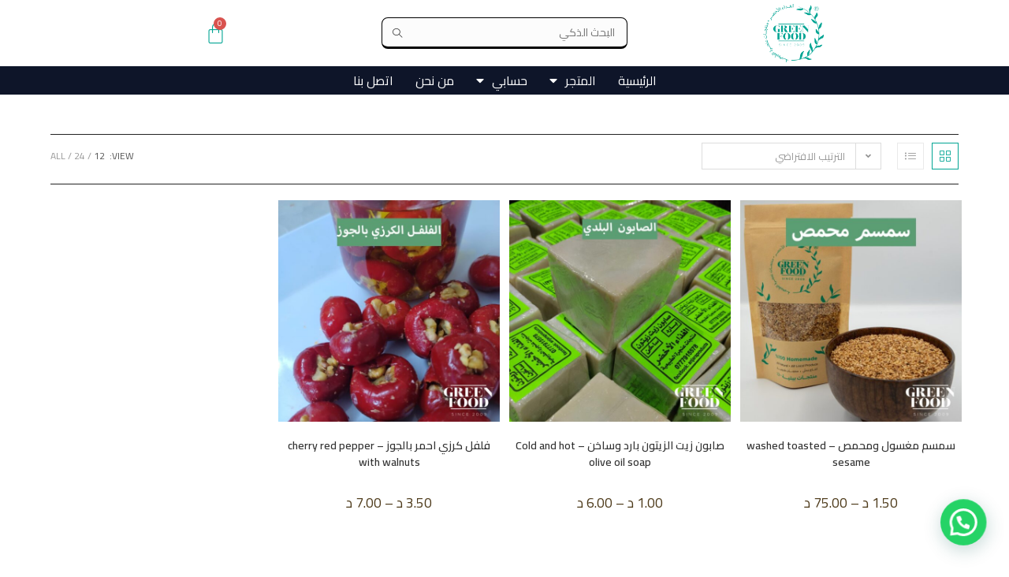

--- FILE ---
content_type: text/html; charset=UTF-8
request_url: https://www.anjaraproducts.com/product-category/uncategorized/
body_size: 26084
content:
<!DOCTYPE html><html class="html" dir="rtl" lang="ar"><head><meta charset="UTF-8"><link rel="profile" href="https://gmpg.org/xfn/11"><meta name='robots' content='index, follow, max-image-preview:large, max-snippet:-1, max-video-preview:-1' /><style>img:is([sizes="auto" i], [sizes^="auto," i]) { contain-intrinsic-size: 3000px 1500px }</style><meta name="viewport" content="width=device-width, initial-scale=1"><title>غير مصنف Archives - الغذاء الاخضر منتجات عنجره الطبيعيه</title><link rel="canonical" href="https://www.anjaraproducts.com/product-category/uncategorized/" /><meta property="og:locale" content="ar_AR" /><meta property="og:type" content="article" /><meta property="og:title" content="غير مصنف Archives - الغذاء الاخضر منتجات عنجره الطبيعيه" /><meta property="og:url" content="https://www.anjaraproducts.com/product-category/uncategorized/" /><meta property="og:site_name" content="الغذاء الاخضر منتجات عنجره الطبيعيه" /><meta name="twitter:card" content="summary_large_image" /> <script type="application/ld+json" class="yoast-schema-graph">{"@context":"https://schema.org","@graph":[{"@type":"CollectionPage","@id":"https://www.anjaraproducts.com/product-category/uncategorized/","url":"https://www.anjaraproducts.com/product-category/uncategorized/","name":"غير مصنف Archives - الغذاء الاخضر منتجات عنجره الطبيعيه","isPartOf":{"@id":"https://www.anjaraproducts.com/#website"},"primaryImageOfPage":{"@id":"https://www.anjaraproducts.com/product-category/uncategorized/#primaryimage"},"image":{"@id":"https://www.anjaraproducts.com/product-category/uncategorized/#primaryimage"},"thumbnailUrl":"https://www.anjaraproducts.com/wp-content/uploads/2021/01/سمسم-مغسول-ومحمص-1024.jpg","breadcrumb":{"@id":"https://www.anjaraproducts.com/product-category/uncategorized/#breadcrumb"},"inLanguage":"ar"},{"@type":"ImageObject","inLanguage":"ar","@id":"https://www.anjaraproducts.com/product-category/uncategorized/#primaryimage","url":"https://www.anjaraproducts.com/wp-content/uploads/2021/01/سمسم-مغسول-ومحمص-1024.jpg","contentUrl":"https://www.anjaraproducts.com/wp-content/uploads/2021/01/سمسم-مغسول-ومحمص-1024.jpg","width":1024,"height":1024},{"@type":"BreadcrumbList","@id":"https://www.anjaraproducts.com/product-category/uncategorized/#breadcrumb","itemListElement":[{"@type":"ListItem","position":1,"name":"Home","item":"https://www.anjaraproducts.com/"},{"@type":"ListItem","position":2,"name":"غير مصنف"}]},{"@type":"WebSite","@id":"https://www.anjaraproducts.com/#website","url":"https://www.anjaraproducts.com/","name":"الغذاء الاخضر منتجات عنجره الطبيعيه","description":"الغذاء الاخضر منتجات عنجره الطبيعيه","publisher":{"@id":"https://www.anjaraproducts.com/#organization"},"potentialAction":[{"@type":"SearchAction","target":{"@type":"EntryPoint","urlTemplate":"https://www.anjaraproducts.com/?s={search_term_string}"},"query-input":{"@type":"PropertyValueSpecification","valueRequired":true,"valueName":"search_term_string"}}],"inLanguage":"ar"},{"@type":"Organization","@id":"https://www.anjaraproducts.com/#organization","name":"الغذاء الاخضر منتجات عنجره الطبيعيه","url":"https://www.anjaraproducts.com/","logo":{"@type":"ImageObject","inLanguage":"ar","@id":"https://www.anjaraproducts.com/#/schema/logo/image/","url":"https://www.anjaraproducts.com/wp-content/uploads/2022/12/logo.png","contentUrl":"https://www.anjaraproducts.com/wp-content/uploads/2022/12/logo.png","width":1068,"height":1029,"caption":"الغذاء الاخضر منتجات عنجره الطبيعيه"},"image":{"@id":"https://www.anjaraproducts.com/#/schema/logo/image/"}}]}</script> <link rel='dns-prefetch' href='//www.google.com' /><link rel='dns-prefetch' href='//fonts.googleapis.com' /><link rel="alternate" type="application/rss+xml" title="الغذاء الاخضر منتجات عنجره الطبيعيه &laquo; الخلاصة" href="https://www.anjaraproducts.com/feed/" /><link rel="alternate" type="application/rss+xml" title="الغذاء الاخضر منتجات عنجره الطبيعيه &laquo; خلاصة التعليقات" href="https://www.anjaraproducts.com/comments/feed/" /><link rel="alternate" type="application/rss+xml" title="خلاصة الغذاء الاخضر منتجات عنجره الطبيعيه &laquo; غير مصنف التصنيف" href="https://www.anjaraproducts.com/product-category/uncategorized/feed/" /> <script>window._wpemojiSettings = {"baseUrl":"https:\/\/s.w.org\/images\/core\/emoji\/16.0.1\/72x72\/","ext":".png","svgUrl":"https:\/\/s.w.org\/images\/core\/emoji\/16.0.1\/svg\/","svgExt":".svg","source":{"concatemoji":"https:\/\/www.anjaraproducts.com\/wp-includes\/js\/wp-emoji-release.min.js?ver=92cefadfaf92207d3552bddfb6078975"}};
/*! This file is auto-generated */
!function(s,n){var o,i,e;function c(e){try{var t={supportTests:e,timestamp:(new Date).valueOf()};sessionStorage.setItem(o,JSON.stringify(t))}catch(e){}}function p(e,t,n){e.clearRect(0,0,e.canvas.width,e.canvas.height),e.fillText(t,0,0);var t=new Uint32Array(e.getImageData(0,0,e.canvas.width,e.canvas.height).data),a=(e.clearRect(0,0,e.canvas.width,e.canvas.height),e.fillText(n,0,0),new Uint32Array(e.getImageData(0,0,e.canvas.width,e.canvas.height).data));return t.every(function(e,t){return e===a[t]})}function u(e,t){e.clearRect(0,0,e.canvas.width,e.canvas.height),e.fillText(t,0,0);for(var n=e.getImageData(16,16,1,1),a=0;a<n.data.length;a++)if(0!==n.data[a])return!1;return!0}function f(e,t,n,a){switch(t){case"flag":return n(e,"\ud83c\udff3\ufe0f\u200d\u26a7\ufe0f","\ud83c\udff3\ufe0f\u200b\u26a7\ufe0f")?!1:!n(e,"\ud83c\udde8\ud83c\uddf6","\ud83c\udde8\u200b\ud83c\uddf6")&&!n(e,"\ud83c\udff4\udb40\udc67\udb40\udc62\udb40\udc65\udb40\udc6e\udb40\udc67\udb40\udc7f","\ud83c\udff4\u200b\udb40\udc67\u200b\udb40\udc62\u200b\udb40\udc65\u200b\udb40\udc6e\u200b\udb40\udc67\u200b\udb40\udc7f");case"emoji":return!a(e,"\ud83e\udedf")}return!1}function g(e,t,n,a){var r="undefined"!=typeof WorkerGlobalScope&&self instanceof WorkerGlobalScope?new OffscreenCanvas(300,150):s.createElement("canvas"),o=r.getContext("2d",{willReadFrequently:!0}),i=(o.textBaseline="top",o.font="600 32px Arial",{});return e.forEach(function(e){i[e]=t(o,e,n,a)}),i}function t(e){var t=s.createElement("script");t.src=e,t.defer=!0,s.head.appendChild(t)}"undefined"!=typeof Promise&&(o="wpEmojiSettingsSupports",i=["flag","emoji"],n.supports={everything:!0,everythingExceptFlag:!0},e=new Promise(function(e){s.addEventListener("DOMContentLoaded",e,{once:!0})}),new Promise(function(t){var n=function(){try{var e=JSON.parse(sessionStorage.getItem(o));if("object"==typeof e&&"number"==typeof e.timestamp&&(new Date).valueOf()<e.timestamp+604800&&"object"==typeof e.supportTests)return e.supportTests}catch(e){}return null}();if(!n){if("undefined"!=typeof Worker&&"undefined"!=typeof OffscreenCanvas&&"undefined"!=typeof URL&&URL.createObjectURL&&"undefined"!=typeof Blob)try{var e="postMessage("+g.toString()+"("+[JSON.stringify(i),f.toString(),p.toString(),u.toString()].join(",")+"));",a=new Blob([e],{type:"text/javascript"}),r=new Worker(URL.createObjectURL(a),{name:"wpTestEmojiSupports"});return void(r.onmessage=function(e){c(n=e.data),r.terminate(),t(n)})}catch(e){}c(n=g(i,f,p,u))}t(n)}).then(function(e){for(var t in e)n.supports[t]=e[t],n.supports.everything=n.supports.everything&&n.supports[t],"flag"!==t&&(n.supports.everythingExceptFlag=n.supports.everythingExceptFlag&&n.supports[t]);n.supports.everythingExceptFlag=n.supports.everythingExceptFlag&&!n.supports.flag,n.DOMReady=!1,n.readyCallback=function(){n.DOMReady=!0}}).then(function(){return e}).then(function(){var e;n.supports.everything||(n.readyCallback(),(e=n.source||{}).concatemoji?t(e.concatemoji):e.wpemoji&&e.twemoji&&(t(e.twemoji),t(e.wpemoji)))}))}((window,document),window._wpemojiSettings);</script> <link data-optimized="2" rel="stylesheet" href="https://www.anjaraproducts.com/wp-content/litespeed/css/d8b859ed2b2f1348e8bd12dbb93fa78e.css?ver=ee218" /><style id='wp-emoji-styles-inline-css'>img.wp-smiley, img.emoji {
		display: inline !important;
		border: none !important;
		box-shadow: none !important;
		height: 1em !important;
		width: 1em !important;
		margin: 0 0.07em !important;
		vertical-align: -0.1em !important;
		background: none !important;
		padding: 0 !important;
	}</style><style id='wp-block-library-theme-inline-css'>.wp-block-audio :where(figcaption){color:#555;font-size:13px;text-align:center}.is-dark-theme .wp-block-audio :where(figcaption){color:#ffffffa6}.wp-block-audio{margin:0 0 1em}.wp-block-code{border:1px solid #ccc;border-radius:4px;font-family:Menlo,Consolas,monaco,monospace;padding:.8em 1em}.wp-block-embed :where(figcaption){color:#555;font-size:13px;text-align:center}.is-dark-theme .wp-block-embed :where(figcaption){color:#ffffffa6}.wp-block-embed{margin:0 0 1em}.blocks-gallery-caption{color:#555;font-size:13px;text-align:center}.is-dark-theme .blocks-gallery-caption{color:#ffffffa6}:root :where(.wp-block-image figcaption){color:#555;font-size:13px;text-align:center}.is-dark-theme :root :where(.wp-block-image figcaption){color:#ffffffa6}.wp-block-image{margin:0 0 1em}.wp-block-pullquote{border-bottom:4px solid;border-top:4px solid;color:currentColor;margin-bottom:1.75em}.wp-block-pullquote cite,.wp-block-pullquote footer,.wp-block-pullquote__citation{color:currentColor;font-size:.8125em;font-style:normal;text-transform:uppercase}.wp-block-quote{border-left:.25em solid;margin:0 0 1.75em;padding-left:1em}.wp-block-quote cite,.wp-block-quote footer{color:currentColor;font-size:.8125em;font-style:normal;position:relative}.wp-block-quote:where(.has-text-align-right){border-left:none;border-right:.25em solid;padding-left:0;padding-right:1em}.wp-block-quote:where(.has-text-align-center){border:none;padding-left:0}.wp-block-quote.is-large,.wp-block-quote.is-style-large,.wp-block-quote:where(.is-style-plain){border:none}.wp-block-search .wp-block-search__label{font-weight:700}.wp-block-search__button{border:1px solid #ccc;padding:.375em .625em}:where(.wp-block-group.has-background){padding:1.25em 2.375em}.wp-block-separator.has-css-opacity{opacity:.4}.wp-block-separator{border:none;border-bottom:2px solid;margin-left:auto;margin-right:auto}.wp-block-separator.has-alpha-channel-opacity{opacity:1}.wp-block-separator:not(.is-style-wide):not(.is-style-dots){width:100px}.wp-block-separator.has-background:not(.is-style-dots){border-bottom:none;height:1px}.wp-block-separator.has-background:not(.is-style-wide):not(.is-style-dots){height:2px}.wp-block-table{margin:0 0 1em}.wp-block-table td,.wp-block-table th{word-break:normal}.wp-block-table :where(figcaption){color:#555;font-size:13px;text-align:center}.is-dark-theme .wp-block-table :where(figcaption){color:#ffffffa6}.wp-block-video :where(figcaption){color:#555;font-size:13px;text-align:center}.is-dark-theme .wp-block-video :where(figcaption){color:#ffffffa6}.wp-block-video{margin:0 0 1em}:root :where(.wp-block-template-part.has-background){margin-bottom:0;margin-top:0;padding:1.25em 2.375em}</style><style id='classic-theme-styles-inline-css'>/*! This file is auto-generated */
.wp-block-button__link{color:#fff;background-color:#32373c;border-radius:9999px;box-shadow:none;text-decoration:none;padding:calc(.667em + 2px) calc(1.333em + 2px);font-size:1.125em}.wp-block-file__button{background:#32373c;color:#fff;text-decoration:none}</style><style id='joinchat-button-style-inline-css'>.wp-block-joinchat-button{border:none!important;text-align:center}.wp-block-joinchat-button figure{display:table;margin:0 auto;padding:0}.wp-block-joinchat-button figcaption{font:normal normal 400 .6em/2em var(--wp--preset--font-family--system-font,sans-serif);margin:0;padding:0}.wp-block-joinchat-button .joinchat-button__qr{background-color:#fff;border:6px solid #25d366;border-radius:30px;box-sizing:content-box;display:block;height:200px;margin:auto;overflow:hidden;padding:10px;width:200px}.wp-block-joinchat-button .joinchat-button__qr canvas,.wp-block-joinchat-button .joinchat-button__qr img{display:block;margin:auto}.wp-block-joinchat-button .joinchat-button__link{align-items:center;background-color:#25d366;border:6px solid #25d366;border-radius:30px;display:inline-flex;flex-flow:row nowrap;justify-content:center;line-height:1.25em;margin:0 auto;text-decoration:none}.wp-block-joinchat-button .joinchat-button__link:before{background:transparent var(--joinchat-ico) no-repeat center;background-size:100%;content:"";display:block;height:1.5em;margin:-.75em .75em -.75em 0;width:1.5em}.wp-block-joinchat-button figure+.joinchat-button__link{margin-top:10px}@media (orientation:landscape)and (min-height:481px),(orientation:portrait)and (min-width:481px){.wp-block-joinchat-button.joinchat-button--qr-only figure+.joinchat-button__link{display:none}}@media (max-width:480px),(orientation:landscape)and (max-height:480px){.wp-block-joinchat-button figure{display:none}}</style><style id='global-styles-inline-css'>:root{--wp--preset--aspect-ratio--square: 1;--wp--preset--aspect-ratio--4-3: 4/3;--wp--preset--aspect-ratio--3-4: 3/4;--wp--preset--aspect-ratio--3-2: 3/2;--wp--preset--aspect-ratio--2-3: 2/3;--wp--preset--aspect-ratio--16-9: 16/9;--wp--preset--aspect-ratio--9-16: 9/16;--wp--preset--color--black: #000000;--wp--preset--color--cyan-bluish-gray: #abb8c3;--wp--preset--color--white: #ffffff;--wp--preset--color--pale-pink: #f78da7;--wp--preset--color--vivid-red: #cf2e2e;--wp--preset--color--luminous-vivid-orange: #ff6900;--wp--preset--color--luminous-vivid-amber: #fcb900;--wp--preset--color--light-green-cyan: #7bdcb5;--wp--preset--color--vivid-green-cyan: #00d084;--wp--preset--color--pale-cyan-blue: #8ed1fc;--wp--preset--color--vivid-cyan-blue: #0693e3;--wp--preset--color--vivid-purple: #9b51e0;--wp--preset--gradient--vivid-cyan-blue-to-vivid-purple: linear-gradient(135deg,rgba(6,147,227,1) 0%,rgb(155,81,224) 100%);--wp--preset--gradient--light-green-cyan-to-vivid-green-cyan: linear-gradient(135deg,rgb(122,220,180) 0%,rgb(0,208,130) 100%);--wp--preset--gradient--luminous-vivid-amber-to-luminous-vivid-orange: linear-gradient(135deg,rgba(252,185,0,1) 0%,rgba(255,105,0,1) 100%);--wp--preset--gradient--luminous-vivid-orange-to-vivid-red: linear-gradient(135deg,rgba(255,105,0,1) 0%,rgb(207,46,46) 100%);--wp--preset--gradient--very-light-gray-to-cyan-bluish-gray: linear-gradient(135deg,rgb(238,238,238) 0%,rgb(169,184,195) 100%);--wp--preset--gradient--cool-to-warm-spectrum: linear-gradient(135deg,rgb(74,234,220) 0%,rgb(151,120,209) 20%,rgb(207,42,186) 40%,rgb(238,44,130) 60%,rgb(251,105,98) 80%,rgb(254,248,76) 100%);--wp--preset--gradient--blush-light-purple: linear-gradient(135deg,rgb(255,206,236) 0%,rgb(152,150,240) 100%);--wp--preset--gradient--blush-bordeaux: linear-gradient(135deg,rgb(254,205,165) 0%,rgb(254,45,45) 50%,rgb(107,0,62) 100%);--wp--preset--gradient--luminous-dusk: linear-gradient(135deg,rgb(255,203,112) 0%,rgb(199,81,192) 50%,rgb(65,88,208) 100%);--wp--preset--gradient--pale-ocean: linear-gradient(135deg,rgb(255,245,203) 0%,rgb(182,227,212) 50%,rgb(51,167,181) 100%);--wp--preset--gradient--electric-grass: linear-gradient(135deg,rgb(202,248,128) 0%,rgb(113,206,126) 100%);--wp--preset--gradient--midnight: linear-gradient(135deg,rgb(2,3,129) 0%,rgb(40,116,252) 100%);--wp--preset--font-size--small: 13px;--wp--preset--font-size--medium: 20px;--wp--preset--font-size--large: 36px;--wp--preset--font-size--x-large: 42px;--wp--preset--spacing--20: 0.44rem;--wp--preset--spacing--30: 0.67rem;--wp--preset--spacing--40: 1rem;--wp--preset--spacing--50: 1.5rem;--wp--preset--spacing--60: 2.25rem;--wp--preset--spacing--70: 3.38rem;--wp--preset--spacing--80: 5.06rem;--wp--preset--shadow--natural: 6px 6px 9px rgba(0, 0, 0, 0.2);--wp--preset--shadow--deep: 12px 12px 50px rgba(0, 0, 0, 0.4);--wp--preset--shadow--sharp: 6px 6px 0px rgba(0, 0, 0, 0.2);--wp--preset--shadow--outlined: 6px 6px 0px -3px rgba(255, 255, 255, 1), 6px 6px rgba(0, 0, 0, 1);--wp--preset--shadow--crisp: 6px 6px 0px rgba(0, 0, 0, 1);}:where(.is-layout-flex){gap: 0.5em;}:where(.is-layout-grid){gap: 0.5em;}body .is-layout-flex{display: flex;}.is-layout-flex{flex-wrap: wrap;align-items: center;}.is-layout-flex > :is(*, div){margin: 0;}body .is-layout-grid{display: grid;}.is-layout-grid > :is(*, div){margin: 0;}:where(.wp-block-columns.is-layout-flex){gap: 2em;}:where(.wp-block-columns.is-layout-grid){gap: 2em;}:where(.wp-block-post-template.is-layout-flex){gap: 1.25em;}:where(.wp-block-post-template.is-layout-grid){gap: 1.25em;}.has-black-color{color: var(--wp--preset--color--black) !important;}.has-cyan-bluish-gray-color{color: var(--wp--preset--color--cyan-bluish-gray) !important;}.has-white-color{color: var(--wp--preset--color--white) !important;}.has-pale-pink-color{color: var(--wp--preset--color--pale-pink) !important;}.has-vivid-red-color{color: var(--wp--preset--color--vivid-red) !important;}.has-luminous-vivid-orange-color{color: var(--wp--preset--color--luminous-vivid-orange) !important;}.has-luminous-vivid-amber-color{color: var(--wp--preset--color--luminous-vivid-amber) !important;}.has-light-green-cyan-color{color: var(--wp--preset--color--light-green-cyan) !important;}.has-vivid-green-cyan-color{color: var(--wp--preset--color--vivid-green-cyan) !important;}.has-pale-cyan-blue-color{color: var(--wp--preset--color--pale-cyan-blue) !important;}.has-vivid-cyan-blue-color{color: var(--wp--preset--color--vivid-cyan-blue) !important;}.has-vivid-purple-color{color: var(--wp--preset--color--vivid-purple) !important;}.has-black-background-color{background-color: var(--wp--preset--color--black) !important;}.has-cyan-bluish-gray-background-color{background-color: var(--wp--preset--color--cyan-bluish-gray) !important;}.has-white-background-color{background-color: var(--wp--preset--color--white) !important;}.has-pale-pink-background-color{background-color: var(--wp--preset--color--pale-pink) !important;}.has-vivid-red-background-color{background-color: var(--wp--preset--color--vivid-red) !important;}.has-luminous-vivid-orange-background-color{background-color: var(--wp--preset--color--luminous-vivid-orange) !important;}.has-luminous-vivid-amber-background-color{background-color: var(--wp--preset--color--luminous-vivid-amber) !important;}.has-light-green-cyan-background-color{background-color: var(--wp--preset--color--light-green-cyan) !important;}.has-vivid-green-cyan-background-color{background-color: var(--wp--preset--color--vivid-green-cyan) !important;}.has-pale-cyan-blue-background-color{background-color: var(--wp--preset--color--pale-cyan-blue) !important;}.has-vivid-cyan-blue-background-color{background-color: var(--wp--preset--color--vivid-cyan-blue) !important;}.has-vivid-purple-background-color{background-color: var(--wp--preset--color--vivid-purple) !important;}.has-black-border-color{border-color: var(--wp--preset--color--black) !important;}.has-cyan-bluish-gray-border-color{border-color: var(--wp--preset--color--cyan-bluish-gray) !important;}.has-white-border-color{border-color: var(--wp--preset--color--white) !important;}.has-pale-pink-border-color{border-color: var(--wp--preset--color--pale-pink) !important;}.has-vivid-red-border-color{border-color: var(--wp--preset--color--vivid-red) !important;}.has-luminous-vivid-orange-border-color{border-color: var(--wp--preset--color--luminous-vivid-orange) !important;}.has-luminous-vivid-amber-border-color{border-color: var(--wp--preset--color--luminous-vivid-amber) !important;}.has-light-green-cyan-border-color{border-color: var(--wp--preset--color--light-green-cyan) !important;}.has-vivid-green-cyan-border-color{border-color: var(--wp--preset--color--vivid-green-cyan) !important;}.has-pale-cyan-blue-border-color{border-color: var(--wp--preset--color--pale-cyan-blue) !important;}.has-vivid-cyan-blue-border-color{border-color: var(--wp--preset--color--vivid-cyan-blue) !important;}.has-vivid-purple-border-color{border-color: var(--wp--preset--color--vivid-purple) !important;}.has-vivid-cyan-blue-to-vivid-purple-gradient-background{background: var(--wp--preset--gradient--vivid-cyan-blue-to-vivid-purple) !important;}.has-light-green-cyan-to-vivid-green-cyan-gradient-background{background: var(--wp--preset--gradient--light-green-cyan-to-vivid-green-cyan) !important;}.has-luminous-vivid-amber-to-luminous-vivid-orange-gradient-background{background: var(--wp--preset--gradient--luminous-vivid-amber-to-luminous-vivid-orange) !important;}.has-luminous-vivid-orange-to-vivid-red-gradient-background{background: var(--wp--preset--gradient--luminous-vivid-orange-to-vivid-red) !important;}.has-very-light-gray-to-cyan-bluish-gray-gradient-background{background: var(--wp--preset--gradient--very-light-gray-to-cyan-bluish-gray) !important;}.has-cool-to-warm-spectrum-gradient-background{background: var(--wp--preset--gradient--cool-to-warm-spectrum) !important;}.has-blush-light-purple-gradient-background{background: var(--wp--preset--gradient--blush-light-purple) !important;}.has-blush-bordeaux-gradient-background{background: var(--wp--preset--gradient--blush-bordeaux) !important;}.has-luminous-dusk-gradient-background{background: var(--wp--preset--gradient--luminous-dusk) !important;}.has-pale-ocean-gradient-background{background: var(--wp--preset--gradient--pale-ocean) !important;}.has-electric-grass-gradient-background{background: var(--wp--preset--gradient--electric-grass) !important;}.has-midnight-gradient-background{background: var(--wp--preset--gradient--midnight) !important;}.has-small-font-size{font-size: var(--wp--preset--font-size--small) !important;}.has-medium-font-size{font-size: var(--wp--preset--font-size--medium) !important;}.has-large-font-size{font-size: var(--wp--preset--font-size--large) !important;}.has-x-large-font-size{font-size: var(--wp--preset--font-size--x-large) !important;}
:where(.wp-block-post-template.is-layout-flex){gap: 1.25em;}:where(.wp-block-post-template.is-layout-grid){gap: 1.25em;}
:where(.wp-block-columns.is-layout-flex){gap: 2em;}:where(.wp-block-columns.is-layout-grid){gap: 2em;}
:root :where(.wp-block-pullquote){font-size: 1.5em;line-height: 1.6;}</style><style id='woocommerce-inline-inline-css'>.woocommerce form .form-row .required { visibility: visible; }</style><link rel='stylesheet' id='oceanwp-google-font-cairo-css' href='//fonts.googleapis.com/css?family=Cairo%3A100%2C200%2C300%2C400%2C500%2C600%2C700%2C800%2C900%2C100i%2C200i%2C300i%2C400i%2C500i%2C600i%2C700i%2C800i%2C900i&#038;subset=latin&#038;display=swap&#038;ver=92cefadfaf92207d3552bddfb6078975' media='all' /> <script type="text/template" id="tmpl-variation-template"><div class="woocommerce-variation-description">{{{ data.variation.variation_description }}}</div>
	<div class="woocommerce-variation-price">{{{ data.variation.price_html }}}</div>
	<div class="woocommerce-variation-availability">{{{ data.variation.availability_html }}}</div></script> <script type="text/template" id="tmpl-unavailable-variation-template"><p role="alert">عفوًا، هذا المنتج غير متوفر. يرجى اختيار مجموعة أخرى.</p></script> <script id="wpml-cookie-js-extra">var wpml_cookies = {"wp-wpml_current_language":{"value":"ar","expires":1,"path":"\/"}};
var wpml_cookies = {"wp-wpml_current_language":{"value":"ar","expires":1,"path":"\/"}};</script> <script src="https://www.anjaraproducts.com/wp-content/plugins/sitepress-multilingual-cms/res/js/cookies/language-cookie.js?ver=481990" id="wpml-cookie-js" defer data-wp-strategy="defer"></script> <script src="https://www.anjaraproducts.com/wp-includes/js/jquery/jquery.min.js?ver=3.7.1" id="jquery-core-js"></script> <script src="https://www.anjaraproducts.com/wp-includes/js/jquery/jquery-migrate.min.js?ver=3.4.1" id="jquery-migrate-js"></script> <script src="https://www.anjaraproducts.com/wp-includes/js/underscore.min.js?ver=1.13.7" id="underscore-js"></script> <script id="wp-util-js-extra">var _wpUtilSettings = {"ajax":{"url":"\/wp-admin\/admin-ajax.php"}};</script> <script src="https://www.anjaraproducts.com/wp-includes/js/wp-util.min.js?ver=92cefadfaf92207d3552bddfb6078975" id="wp-util-js"></script> <script src="https://www.anjaraproducts.com/wp-content/plugins/woocommerce/assets/js/jquery-blockui/jquery.blockUI.min.js?ver=2.7.0-wc.10.2.3" id="jquery-blockui-js" data-wp-strategy="defer"></script> <script id="wc-add-to-cart-variation-js-extra">var wc_add_to_cart_variation_params = {"wc_ajax_url":"\/?wc-ajax=%%endpoint%%","i18n_no_matching_variations_text":"\u0644\u0644\u0623\u0633\u0641 \u0644\u0627 \u062a\u0648\u062c\u062f \u0645\u0646\u062a\u062c\u0627\u062a \u062a\u0637\u0627\u0628\u0642 \u0627\u062e\u062a\u064a\u0627\u0631\u0627\u062a\u0643. \u0627\u0644\u0631\u062c\u0627\u0621 \u0627\u062e\u062a\u064a\u0627\u0631 \u0645\u062c\u0645\u0648\u0639\u0629 \u0645\u062e\u062a\u0644\u0641\u0629.","i18n_make_a_selection_text":"\u0627\u0644\u0631\u062c\u0627\u0621 \u062a\u062d\u062f\u064a\u062f \u0628\u0639\u0636 \u062e\u064a\u0627\u0631\u0627\u062a \u0627\u0644\u0645\u0646\u062a\u062c \u0642\u0628\u0644 \u0625\u0636\u0627\u0641\u0629 \u0647\u0630\u0627 \u0627\u0644\u0645\u0646\u062a\u062c \u0625\u0644\u0649 \u0633\u0644\u0629 \u0645\u0634\u062a\u0631\u064a\u0627\u062a\u0643.","i18n_unavailable_text":"\u0639\u0641\u0648\u064b\u0627\u060c \u0647\u0630\u0627 \u0627\u0644\u0645\u0646\u062a\u062c \u063a\u064a\u0631 \u0645\u062a\u0648\u0641\u0631. \u064a\u0631\u062c\u0649 \u0627\u062e\u062a\u064a\u0627\u0631 \u0645\u062c\u0645\u0648\u0639\u0629 \u0623\u062e\u0631\u0649.","i18n_reset_alert_text":"\u062a\u0645\u062a \u0625\u0639\u0627\u062f\u0629 \u062a\u0639\u064a\u064a\u0646 \u0627\u0644\u062a\u062d\u062f\u064a\u062f \u0627\u0644\u062e\u0627\u0635 \u0628\u0643. \u064a\u0631\u062c\u0649 \u062a\u062d\u062f\u064a\u062f \u0628\u0639\u0636 \u062e\u064a\u0627\u0631\u0627\u062a \u0627\u0644\u0645\u0646\u062a\u062c \u0642\u0628\u0644 \u0625\u0636\u0627\u0641\u0629 \u0647\u0630\u0627 \u0627\u0644\u0645\u0646\u062a\u062c \u0625\u0644\u0649 \u0639\u0631\u0628\u0629 \u0627\u0644\u062a\u0633\u0648\u0642 \u0644\u062f\u064a\u0643."};</script> <script src="https://www.anjaraproducts.com/wp-content/plugins/woocommerce/assets/js/frontend/add-to-cart-variation.min.js?ver=10.2.3" id="wc-add-to-cart-variation-js" data-wp-strategy="defer"></script> <script id="qlwcdc-pro-js-extra">var qlwcdc = {"nonce":"97cc931f8d","delay":"200","timeout":null};</script> <script src="https://www.anjaraproducts.com/wp-content/plugins/woocommerce-direct-checkout-pro/assets/frontend/qlwcdc-pro.min.js?ver=3.3.5" id="qlwcdc-pro-js"></script> <script src="https://www.anjaraproducts.com/wp-content/plugins/woocommerce/assets/js/js-cookie/js.cookie.min.js?ver=2.1.4-wc.10.2.3" id="js-cookie-js" defer data-wp-strategy="defer"></script> <script id="woocommerce-js-extra">var woocommerce_params = {"ajax_url":"\/wp-admin\/admin-ajax.php","wc_ajax_url":"\/?wc-ajax=%%endpoint%%","i18n_password_show":"\u0639\u0631\u0636 \u0643\u0644\u0645\u0629 \u0627\u0644\u0645\u0631\u0648\u0631","i18n_password_hide":"\u0625\u062e\u0641\u0627\u0621 \u0643\u0644\u0645\u0629 \u0627\u0644\u0645\u0631\u0648\u0631"};</script> <script src="https://www.anjaraproducts.com/wp-content/plugins/woocommerce/assets/js/frontend/woocommerce.min.js?ver=10.2.3" id="woocommerce-js" defer data-wp-strategy="defer"></script> <script src="https://www.google.com/recaptcha/api.js?hl=ar&amp;ver=92cefadfaf92207d3552bddfb6078975" id="recaptcha-js"></script> <script src="https://www.anjaraproducts.com/wp-content/plugins/elementor/assets/lib/font-awesome/js/v4-shims.min.js?ver=3.32.2" id="font-awesome-4-shim-js"></script> <script id="wc-cart-fragments-js-extra">var wc_cart_fragments_params = {"ajax_url":"\/wp-admin\/admin-ajax.php","wc_ajax_url":"\/?wc-ajax=%%endpoint%%","cart_hash_key":"wc_cart_hash_fc108e4bb55c4bf638b4dfe0abf7149b","fragment_name":"wc_fragments_fc108e4bb55c4bf638b4dfe0abf7149b","request_timeout":"5000"};</script> <script src="https://www.anjaraproducts.com/wp-content/plugins/woocommerce/assets/js/frontend/cart-fragments.min.js?ver=10.2.3" id="wc-cart-fragments-js" defer data-wp-strategy="defer"></script> <script src="https://www.anjaraproducts.com/wp-content/plugins/bdthemes-prime-slider-lite/assets/js/bdt-uikit.min.js?ver=3.21.7" id="bdt-uikit-js"></script> <link rel="https://api.w.org/" href="https://www.anjaraproducts.com/wp-json/" /><link rel="alternate" title="JSON" type="application/json" href="https://www.anjaraproducts.com/wp-json/wp/v2/product_cat/18" /><link rel="EditURI" type="application/rsd+xml" title="RSD" href="https://www.anjaraproducts.com/xmlrpc.php?rsd" /><meta name="generator" content="WPML ver:4.8.1 stt:5;" />
<noscript><style>.woocommerce-product-gallery{ opacity: 1 !important; }</style></noscript><meta name="generator" content="Elementor 3.32.2; features: additional_custom_breakpoints; settings: css_print_method-external, google_font-enabled, font_display-auto"><style>.e-con.e-parent:nth-of-type(n+4):not(.e-lazyloaded):not(.e-no-lazyload),
				.e-con.e-parent:nth-of-type(n+4):not(.e-lazyloaded):not(.e-no-lazyload) * {
					background-image: none !important;
				}
				@media screen and (max-height: 1024px) {
					.e-con.e-parent:nth-of-type(n+3):not(.e-lazyloaded):not(.e-no-lazyload),
					.e-con.e-parent:nth-of-type(n+3):not(.e-lazyloaded):not(.e-no-lazyload) * {
						background-image: none !important;
					}
				}
				@media screen and (max-height: 640px) {
					.e-con.e-parent:nth-of-type(n+2):not(.e-lazyloaded):not(.e-no-lazyload),
					.e-con.e-parent:nth-of-type(n+2):not(.e-lazyloaded):not(.e-no-lazyload) * {
						background-image: none !important;
					}
				}</style><link rel="icon" href="https://www.anjaraproducts.com/wp-content/uploads/2022/12/cropped-logo-5121-32x32.jpg" sizes="32x32" /><link rel="icon" href="https://www.anjaraproducts.com/wp-content/uploads/2022/12/cropped-logo-5121-192x192.jpg" sizes="192x192" /><link rel="apple-touch-icon" href="https://www.anjaraproducts.com/wp-content/uploads/2022/12/cropped-logo-5121-180x180.jpg" /><meta name="msapplication-TileImage" content="https://www.anjaraproducts.com/wp-content/uploads/2022/12/cropped-logo-5121-270x270.jpg" /><style id="wp-custom-css">/* WooCommerce */.woocommerce ul.products li.product .button,.woocommerce ul.products li.product .product-inner .added_to_cart{padding:5px 25px;border-radius:30px}/* Single Product */.woocommerce ul.woo-ul{font-size:15px;list-style:disc;margin:20px 0 0 20px}.woocommerce ul.woo-ul li{margin-bottom:5px}/* Width footer */#footer-widgets >.container{width:1280px}/* Newsletter input color on footer */#footer .oceanwp-newsletter-form-wrap input[type="email"]{background-color:transparent;color:#fff;border-width:1px}/* Recent post on footer */#footer .oceanwp-recent-posts li{border-color:rgba(255,255,255,0.3)}/* ازالة مسافات الاحرف العربية */*{letter-spacing:0!important}</style><style type="text/css">/* Colors */.woocommerce-MyAccount-navigation ul li a:before,.woocommerce-checkout .woocommerce-info a,.woocommerce-checkout #payment ul.payment_methods .wc_payment_method>input[type=radio]:first-child:checked+label:before,.woocommerce-checkout #payment .payment_method_paypal .about_paypal,.woocommerce ul.products li.product li.category a:hover,.woocommerce ul.products li.product .button:hover,.woocommerce ul.products li.product .product-inner .added_to_cart:hover,.product_meta .posted_in a:hover,.product_meta .tagged_as a:hover,.woocommerce div.product .woocommerce-tabs ul.tabs li a:hover,.woocommerce div.product .woocommerce-tabs ul.tabs li.active a,.woocommerce .oceanwp-grid-list a.active,.woocommerce .oceanwp-grid-list a:hover,.woocommerce .oceanwp-off-canvas-filter:hover,.widget_shopping_cart ul.cart_list li .owp-grid-wrap .owp-grid a.remove:hover,.widget_product_categories li a:hover ~ .count,.widget_layered_nav li a:hover ~ .count,.woocommerce ul.products li.product:not(.product-category) .woo-entry-buttons li a:hover,a:hover,a.light:hover,.theme-heading .text::before,.theme-heading .text::after,#top-bar-content >a:hover,#top-bar-social li.oceanwp-email a:hover,#site-navigation-wrap .dropdown-menu >li >a:hover,#site-header.medium-header #medium-searchform button:hover,.oceanwp-mobile-menu-icon a:hover,.blog-entry.post .blog-entry-header .entry-title a:hover,.blog-entry.post .blog-entry-readmore a:hover,.blog-entry.thumbnail-entry .blog-entry-category a,ul.meta li a:hover,.dropcap,.single nav.post-navigation .nav-links .title,body .related-post-title a:hover,body #wp-calendar caption,body .contact-info-widget.default i,body .contact-info-widget.big-icons i,body .custom-links-widget .oceanwp-custom-links li a:hover,body .custom-links-widget .oceanwp-custom-links li a:hover:before,body .posts-thumbnails-widget li a:hover,body .social-widget li.oceanwp-email a:hover,.comment-author .comment-meta .comment-reply-link,#respond #cancel-comment-reply-link:hover,#footer-widgets .footer-box a:hover,#footer-bottom a:hover,#footer-bottom #footer-bottom-menu a:hover,.sidr a:hover,.sidr-class-dropdown-toggle:hover,.sidr-class-menu-item-has-children.active >a,.sidr-class-menu-item-has-children.active >a >.sidr-class-dropdown-toggle,input[type=checkbox]:checked:before{color:#00a493}.woocommerce .oceanwp-grid-list a.active .owp-icon use,.woocommerce .oceanwp-grid-list a:hover .owp-icon use,.single nav.post-navigation .nav-links .title .owp-icon use,.blog-entry.post .blog-entry-readmore a:hover .owp-icon use,body .contact-info-widget.default .owp-icon use,body .contact-info-widget.big-icons .owp-icon use{stroke:#00a493}.woocommerce div.product div.images .open-image,.wcmenucart-details.count,.woocommerce-message a,.woocommerce-error a,.woocommerce-info a,.woocommerce .widget_price_filter .ui-slider .ui-slider-handle,.woocommerce .widget_price_filter .ui-slider .ui-slider-range,.owp-product-nav li a.owp-nav-link:hover,.woocommerce div.product.owp-tabs-layout-vertical .woocommerce-tabs ul.tabs li a:after,.woocommerce .widget_product_categories li.current-cat >a ~ .count,.woocommerce .widget_product_categories li.current-cat >a:before,.woocommerce .widget_layered_nav li.chosen a ~ .count,.woocommerce .widget_layered_nav li.chosen a:before,#owp-checkout-timeline .active .timeline-wrapper,.bag-style:hover .wcmenucart-cart-icon .wcmenucart-count,.show-cart .wcmenucart-cart-icon .wcmenucart-count,.woocommerce ul.products li.product:not(.product-category) .image-wrap .button,input[type="button"],input[type="reset"],input[type="submit"],button[type="submit"],.button,#site-navigation-wrap .dropdown-menu >li.btn >a >span,.thumbnail:hover i,.thumbnail:hover .link-post-svg-icon,.post-quote-content,.omw-modal .omw-close-modal,body .contact-info-widget.big-icons li:hover i,body .contact-info-widget.big-icons li:hover .owp-icon,body div.wpforms-container-full .wpforms-form input[type=submit],body div.wpforms-container-full .wpforms-form button[type=submit],body div.wpforms-container-full .wpforms-form .wpforms-page-button,.woocommerce-cart .wp-element-button,.woocommerce-checkout .wp-element-button,.wp-block-button__link{background-color:#00a493}.current-shop-items-dropdown{border-top-color:#00a493}.woocommerce div.product .woocommerce-tabs ul.tabs li.active a{border-bottom-color:#00a493}.wcmenucart-details.count:before{border-color:#00a493}.woocommerce ul.products li.product .button:hover{border-color:#00a493}.woocommerce ul.products li.product .product-inner .added_to_cart:hover{border-color:#00a493}.woocommerce div.product .woocommerce-tabs ul.tabs li.active a{border-color:#00a493}.woocommerce .oceanwp-grid-list a.active{border-color:#00a493}.woocommerce .oceanwp-grid-list a:hover{border-color:#00a493}.woocommerce .oceanwp-off-canvas-filter:hover{border-color:#00a493}.owp-product-nav li a.owp-nav-link:hover{border-color:#00a493}.widget_shopping_cart_content .buttons .button:first-child:hover{border-color:#00a493}.widget_shopping_cart ul.cart_list li .owp-grid-wrap .owp-grid a.remove:hover{border-color:#00a493}.widget_product_categories li a:hover ~ .count{border-color:#00a493}.woocommerce .widget_product_categories li.current-cat >a ~ .count{border-color:#00a493}.woocommerce .widget_product_categories li.current-cat >a:before{border-color:#00a493}.widget_layered_nav li a:hover ~ .count{border-color:#00a493}.woocommerce .widget_layered_nav li.chosen a ~ .count{border-color:#00a493}.woocommerce .widget_layered_nav li.chosen a:before{border-color:#00a493}#owp-checkout-timeline.arrow .active .timeline-wrapper:before{border-top-color:#00a493;border-bottom-color:#00a493}#owp-checkout-timeline.arrow .active .timeline-wrapper:after{border-left-color:#00a493;border-right-color:#00a493}.bag-style:hover .wcmenucart-cart-icon .wcmenucart-count{border-color:#00a493}.bag-style:hover .wcmenucart-cart-icon .wcmenucart-count:after{border-color:#00a493}.show-cart .wcmenucart-cart-icon .wcmenucart-count{border-color:#00a493}.show-cart .wcmenucart-cart-icon .wcmenucart-count:after{border-color:#00a493}.woocommerce ul.products li.product:not(.product-category) .woo-product-gallery .active a{border-color:#00a493}.woocommerce ul.products li.product:not(.product-category) .woo-product-gallery a:hover{border-color:#00a493}.widget-title{border-color:#00a493}blockquote{border-color:#00a493}.wp-block-quote{border-color:#00a493}#searchform-dropdown{border-color:#00a493}.dropdown-menu .sub-menu{border-color:#00a493}.blog-entry.large-entry .blog-entry-readmore a:hover{border-color:#00a493}.oceanwp-newsletter-form-wrap input[type="email"]:focus{border-color:#00a493}.social-widget li.oceanwp-email a:hover{border-color:#00a493}#respond #cancel-comment-reply-link:hover{border-color:#00a493}body .contact-info-widget.big-icons li:hover i{border-color:#00a493}body .contact-info-widget.big-icons li:hover .owp-icon{border-color:#00a493}#footer-widgets .oceanwp-newsletter-form-wrap input[type="email"]:focus{border-color:#00a493}.woocommerce div.product div.images .open-image:hover,.woocommerce-error a:hover,.woocommerce-info a:hover,.woocommerce-message a:hover,.woocommerce-message a:focus,.woocommerce .button:focus,.woocommerce ul.products li.product:not(.product-category) .image-wrap .button:hover,input[type="button"]:hover,input[type="reset"]:hover,input[type="submit"]:hover,button[type="submit"]:hover,input[type="button"]:focus,input[type="reset"]:focus,input[type="submit"]:focus,button[type="submit"]:focus,.button:hover,.button:focus,#site-navigation-wrap .dropdown-menu >li.btn >a:hover >span,.post-quote-author,.omw-modal .omw-close-modal:hover,body div.wpforms-container-full .wpforms-form input[type=submit]:hover,body div.wpforms-container-full .wpforms-form button[type=submit]:hover,body div.wpforms-container-full .wpforms-form .wpforms-page-button:hover,.woocommerce-cart .wp-element-button:hover,.woocommerce-checkout .wp-element-button:hover,.wp-block-button__link:hover{background-color:#1c1d1d}.woocommerce table.shop_table,.woocommerce table.shop_table td,.woocommerce-cart .cart-collaterals .cart_totals tr td,.woocommerce-cart .cart-collaterals .cart_totals tr th,.woocommerce table.shop_table tth,.woocommerce table.shop_table tfoot td,.woocommerce table.shop_table tfoot th,.woocommerce .order_details,.woocommerce .shop_table.order_details tfoot th,.woocommerce .shop_table.customer_details th,.woocommerce .cart-collaterals .cross-sells,.woocommerce-page .cart-collaterals .cross-sells,.woocommerce .cart-collaterals .cart_totals,.woocommerce-page .cart-collaterals .cart_totals,.woocommerce .cart-collaterals h2,.woocommerce .cart-collaterals h2,.woocommerce .cart-collaterals h2,.woocommerce-cart .cart-collaterals .cart_totals .order-total th,.woocommerce-cart .cart-collaterals .cart_totals .order-total td,.woocommerce ul.order_details,.woocommerce .shop_table.order_details tfoot th,.woocommerce .shop_table.customer_details th,.woocommerce .woocommerce-checkout #customer_details h3,.woocommerce .woocommerce-checkout h3#order_review_heading,.woocommerce-checkout #payment ul.payment_methods,.woocommerce-checkout form.login,.woocommerce-checkout form.checkout_coupon,.woocommerce-checkout-review-order-table tfoot th,.woocommerce-checkout #payment,.woocommerce ul.order_details,.woocommerce #customer_login >div,.woocommerce .col-1.address,.woocommerce .col-2.address,.woocommerce-checkout .woocommerce-info,.woocommerce div.product form.cart,.product_meta,.woocommerce div.product .woocommerce-tabs ul.tabs,.woocommerce #reviews #comments ol.commentlist li .comment_container,p.stars span a,.woocommerce ul.product_list_widget li,.woocommerce .widget_shopping_cart .cart_list li,.woocommerce.widget_shopping_cart .cart_list li,.woocommerce ul.product_list_widget li:first-child,.woocommerce .widget_shopping_cart .cart_list li:first-child,.woocommerce.widget_shopping_cart .cart_list li:first-child,.widget_product_categories li a,.woocommerce .oceanwp-toolbar,.woocommerce .products.list .product,table th,table td,hr,.content-area,body.content-left-sidebar #content-wrap .content-area,.content-left-sidebar .content-area,#top-bar-wrap,#site-header,#site-header.top-header #search-toggle,.dropdown-menu ul li,.centered-minimal-page-header,.blog-entry.post,.blog-entry.grid-entry .blog-entry-inner,.blog-entry.thumbnail-entry .blog-entry-bottom,.single-post .entry-title,.single .entry-share-wrap .entry-share,.single .entry-share,.single .entry-share ul li a,.single nav.post-navigation,.single nav.post-navigation .nav-links .nav-previous,#author-bio,#author-bio .author-bio-avatar,#author-bio .author-bio-social li a,#related-posts,#comments,.comment-body,#respond #cancel-comment-reply-link,#blog-entries .type-page,.page-numbers a,.page-numbers span:not(.elementor-screen-only),.page-links span,body #wp-calendar caption,body #wp-calendar th,body #wp-calendar tbody,body .contact-info-widget.default i,body .contact-info-widget.big-icons i,body .contact-info-widget.big-icons .owp-icon,body .contact-info-widget.default .owp-icon,body .posts-thumbnails-widget li,body .tagcloud a{border-color:#222222}a{color:#575959}a .owp-icon use{stroke:#575959}.boxed-layout{background-color:#f9f9f9}body .theme-button,body input[type="submit"],body button[type="submit"],body button,body .button,body div.wpforms-container-full .wpforms-form input[type=submit],body div.wpforms-container-full .wpforms-form button[type=submit],body div.wpforms-container-full .wpforms-form .wpforms-page-button,.woocommerce-cart .wp-element-button,.woocommerce-checkout .wp-element-button,.wp-block-button__link{border-color:#ffffff}body .theme-button:hover,body input[type="submit"]:hover,body button[type="submit"]:hover,body button:hover,body .button:hover,body div.wpforms-container-full .wpforms-form input[type=submit]:hover,body div.wpforms-container-full .wpforms-form input[type=submit]:active,body div.wpforms-container-full .wpforms-form button[type=submit]:hover,body div.wpforms-container-full .wpforms-form button[type=submit]:active,body div.wpforms-container-full .wpforms-form .wpforms-page-button:hover,body div.wpforms-container-full .wpforms-form .wpforms-page-button:active,.woocommerce-cart .wp-element-button:hover,.woocommerce-checkout .wp-element-button:hover,.wp-block-button__link:hover{border-color:#ffffff}form input[type="text"],form input[type="password"],form input[type="email"],form input[type="url"],form input[type="date"],form input[type="month"],form input[type="time"],form input[type="datetime"],form input[type="datetime-local"],form input[type="week"],form input[type="number"],form input[type="search"],form input[type="tel"],form input[type="color"],form select,form textarea,.select2-container .select2-choice,.woocommerce .woocommerce-checkout .select2-container--default .select2-selection--single{border-color:#000000}body div.wpforms-container-full .wpforms-form input[type=date],body div.wpforms-container-full .wpforms-form input[type=datetime],body div.wpforms-container-full .wpforms-form input[type=datetime-local],body div.wpforms-container-full .wpforms-form input[type=email],body div.wpforms-container-full .wpforms-form input[type=month],body div.wpforms-container-full .wpforms-form input[type=number],body div.wpforms-container-full .wpforms-form input[type=password],body div.wpforms-container-full .wpforms-form input[type=range],body div.wpforms-container-full .wpforms-form input[type=search],body div.wpforms-container-full .wpforms-form input[type=tel],body div.wpforms-container-full .wpforms-form input[type=text],body div.wpforms-container-full .wpforms-form input[type=time],body div.wpforms-container-full .wpforms-form input[type=url],body div.wpforms-container-full .wpforms-form input[type=week],body div.wpforms-container-full .wpforms-form select,body div.wpforms-container-full .wpforms-form textarea{border-color:#000000}form input[type="text"]:focus,form input[type="password"]:focus,form input[type="email"]:focus,form input[type="tel"]:focus,form input[type="url"]:focus,form input[type="search"]:focus,form textarea:focus,.select2-drop-active,.select2-dropdown-open.select2-drop-above .select2-choice,.select2-dropdown-open.select2-drop-above .select2-choices,.select2-drop.select2-drop-above.select2-drop-active,.select2-container-active .select2-choice,.select2-container-active .select2-choices{border-color:#b7980c}body div.wpforms-container-full .wpforms-form input:focus,body div.wpforms-container-full .wpforms-form textarea:focus,body div.wpforms-container-full .wpforms-form select:focus{border-color:#b7980c}form input[type="text"],form input[type="password"],form input[type="email"],form input[type="url"],form input[type="date"],form input[type="month"],form input[type="time"],form input[type="datetime"],form input[type="datetime-local"],form input[type="week"],form input[type="number"],form input[type="search"],form input[type="tel"],form input[type="color"],form select,form textarea,.woocommerce .woocommerce-checkout .select2-container--default .select2-selection--single{background-color:#fcfcfc}body div.wpforms-container-full .wpforms-form input[type=date],body div.wpforms-container-full .wpforms-form input[type=datetime],body div.wpforms-container-full .wpforms-form input[type=datetime-local],body div.wpforms-container-full .wpforms-form input[type=email],body div.wpforms-container-full .wpforms-form input[type=month],body div.wpforms-container-full .wpforms-form input[type=number],body div.wpforms-container-full .wpforms-form input[type=password],body div.wpforms-container-full .wpforms-form input[type=range],body div.wpforms-container-full .wpforms-form input[type=search],body div.wpforms-container-full .wpforms-form input[type=tel],body div.wpforms-container-full .wpforms-form input[type=text],body div.wpforms-container-full .wpforms-form input[type=time],body div.wpforms-container-full .wpforms-form input[type=url],body div.wpforms-container-full .wpforms-form input[type=week],body div.wpforms-container-full .wpforms-form select,body div.wpforms-container-full .wpforms-form textarea{background-color:#fcfcfc}form input[type="text"],form input[type="password"],form input[type="email"],form input[type="url"],form input[type="date"],form input[type="month"],form input[type="time"],form input[type="datetime"],form input[type="datetime-local"],form input[type="week"],form input[type="number"],form input[type="search"],form input[type="tel"],form input[type="color"],form select,form textarea{color:#000000}body div.wpforms-container-full .wpforms-form input[type=date],body div.wpforms-container-full .wpforms-form input[type=datetime],body div.wpforms-container-full .wpforms-form input[type=datetime-local],body div.wpforms-container-full .wpforms-form input[type=email],body div.wpforms-container-full .wpforms-form input[type=month],body div.wpforms-container-full .wpforms-form input[type=number],body div.wpforms-container-full .wpforms-form input[type=password],body div.wpforms-container-full .wpforms-form input[type=range],body div.wpforms-container-full .wpforms-form input[type=search],body div.wpforms-container-full .wpforms-form input[type=tel],body div.wpforms-container-full .wpforms-form input[type=text],body div.wpforms-container-full .wpforms-form input[type=time],body div.wpforms-container-full .wpforms-form input[type=url],body div.wpforms-container-full .wpforms-form input[type=week],body div.wpforms-container-full .wpforms-form select,body div.wpforms-container-full .wpforms-form textarea{color:#000000}.page-header .page-header-title,.page-header.background-image-page-header .page-header-title{color:#ffffff}body{color:#333333}/* OceanWP Style Settings CSS */.theme-button,input[type="submit"],button[type="submit"],button,.button,body div.wpforms-container-full .wpforms-form input[type=submit],body div.wpforms-container-full .wpforms-form button[type=submit],body div.wpforms-container-full .wpforms-form .wpforms-page-button{border-style:solid}.theme-button,input[type="submit"],button[type="submit"],button,.button,body div.wpforms-container-full .wpforms-form input[type=submit],body div.wpforms-container-full .wpforms-form button[type=submit],body div.wpforms-container-full .wpforms-form .wpforms-page-button{border-width:1px}form input[type="text"],form input[type="password"],form input[type="email"],form input[type="url"],form input[type="date"],form input[type="month"],form input[type="time"],form input[type="datetime"],form input[type="datetime-local"],form input[type="week"],form input[type="number"],form input[type="search"],form input[type="tel"],form input[type="color"],form select,form textarea{padding:7px 15px 7px 15px}body div.wpforms-container-full .wpforms-form input[type=date],body div.wpforms-container-full .wpforms-form input[type=datetime],body div.wpforms-container-full .wpforms-form input[type=datetime-local],body div.wpforms-container-full .wpforms-form input[type=email],body div.wpforms-container-full .wpforms-form input[type=month],body div.wpforms-container-full .wpforms-form input[type=number],body div.wpforms-container-full .wpforms-form input[type=password],body div.wpforms-container-full .wpforms-form input[type=range],body div.wpforms-container-full .wpforms-form input[type=search],body div.wpforms-container-full .wpforms-form input[type=tel],body div.wpforms-container-full .wpforms-form input[type=text],body div.wpforms-container-full .wpforms-form input[type=time],body div.wpforms-container-full .wpforms-form input[type=url],body div.wpforms-container-full .wpforms-form input[type=week],body div.wpforms-container-full .wpforms-form select,body div.wpforms-container-full .wpforms-form textarea{padding:7px 15px 7px 15px;height:auto}form input[type="text"],form input[type="password"],form input[type="email"],form input[type="url"],form input[type="date"],form input[type="month"],form input[type="time"],form input[type="datetime"],form input[type="datetime-local"],form input[type="week"],form input[type="number"],form input[type="search"],form input[type="tel"],form input[type="color"],form select,form textarea{border-width:1px 1px 3px 1px}body div.wpforms-container-full .wpforms-form input[type=date],body div.wpforms-container-full .wpforms-form input[type=datetime],body div.wpforms-container-full .wpforms-form input[type=datetime-local],body div.wpforms-container-full .wpforms-form input[type=email],body div.wpforms-container-full .wpforms-form input[type=month],body div.wpforms-container-full .wpforms-form input[type=number],body div.wpforms-container-full .wpforms-form input[type=password],body div.wpforms-container-full .wpforms-form input[type=range],body div.wpforms-container-full .wpforms-form input[type=search],body div.wpforms-container-full .wpforms-form input[type=tel],body div.wpforms-container-full .wpforms-form input[type=text],body div.wpforms-container-full .wpforms-form input[type=time],body div.wpforms-container-full .wpforms-form input[type=url],body div.wpforms-container-full .wpforms-form input[type=week],body div.wpforms-container-full .wpforms-form select,body div.wpforms-container-full .wpforms-form textarea{border-width:1px 1px 3px 1px}form input[type="text"],form input[type="password"],form input[type="email"],form input[type="url"],form input[type="date"],form input[type="month"],form input[type="time"],form input[type="datetime"],form input[type="datetime-local"],form input[type="week"],form input[type="number"],form input[type="search"],form input[type="tel"],form input[type="color"],form select,form textarea,.woocommerce .woocommerce-checkout .select2-container--default .select2-selection--single{border-style:solid}body div.wpforms-container-full .wpforms-form input[type=date],body div.wpforms-container-full .wpforms-form input[type=datetime],body div.wpforms-container-full .wpforms-form input[type=datetime-local],body div.wpforms-container-full .wpforms-form input[type=email],body div.wpforms-container-full .wpforms-form input[type=month],body div.wpforms-container-full .wpforms-form input[type=number],body div.wpforms-container-full .wpforms-form input[type=password],body div.wpforms-container-full .wpforms-form input[type=range],body div.wpforms-container-full .wpforms-form input[type=search],body div.wpforms-container-full .wpforms-form input[type=tel],body div.wpforms-container-full .wpforms-form input[type=text],body div.wpforms-container-full .wpforms-form input[type=time],body div.wpforms-container-full .wpforms-form input[type=url],body div.wpforms-container-full .wpforms-form input[type=week],body div.wpforms-container-full .wpforms-form select,body div.wpforms-container-full .wpforms-form textarea{border-style:solid}form input[type="text"],form input[type="password"],form input[type="email"],form input[type="url"],form input[type="date"],form input[type="month"],form input[type="time"],form input[type="datetime"],form input[type="datetime-local"],form input[type="week"],form input[type="number"],form input[type="search"],form input[type="tel"],form input[type="color"],form select,form textarea{border-radius:3px}body div.wpforms-container-full .wpforms-form input[type=date],body div.wpforms-container-full .wpforms-form input[type=datetime],body div.wpforms-container-full .wpforms-form input[type=datetime-local],body div.wpforms-container-full .wpforms-form input[type=email],body div.wpforms-container-full .wpforms-form input[type=month],body div.wpforms-container-full .wpforms-form input[type=number],body div.wpforms-container-full .wpforms-form input[type=password],body div.wpforms-container-full .wpforms-form input[type=range],body div.wpforms-container-full .wpforms-form input[type=search],body div.wpforms-container-full .wpforms-form input[type=tel],body div.wpforms-container-full .wpforms-form input[type=text],body div.wpforms-container-full .wpforms-form input[type=time],body div.wpforms-container-full .wpforms-form input[type=url],body div.wpforms-container-full .wpforms-form input[type=week],body div.wpforms-container-full .wpforms-form select,body div.wpforms-container-full .wpforms-form textarea{border-radius:3px}#main #content-wrap,.separate-layout #main #content-wrap{padding-top:50px}.page-numbers a:hover,.page-links a:hover span,.page-numbers.current,.page-numbers.current:hover{background-color:#222222}.page-numbers a,.page-numbers span:not(.elementor-screen-only),.page-links span{color:#777777}.page-numbers a .owp-icon use{stroke:#777777}/* Header */#site-logo #site-logo-inner,.oceanwp-social-menu .social-menu-inner,#site-header.full_screen-header .menu-bar-inner,.after-header-content .after-header-content-inner{height:74px}#site-navigation-wrap .dropdown-menu >li >a,#site-navigation-wrap .dropdown-menu >li >span.opl-logout-link,.oceanwp-mobile-menu-icon a,.mobile-menu-close,.after-header-content-inner >a{line-height:74px}#site-header.has-header-media .overlay-header-media{background-color:rgba(0,0,0,0)}#site-logo #site-logo-inner a img,#site-header.center-header #site-navigation-wrap .middle-site-logo a img{max-width:179px}#site-header #site-logo #site-logo-inner a img,#site-header.center-header #site-navigation-wrap .middle-site-logo a img{max-height:66px}#site-logo a.site-logo-text{color:#000000}#site-logo a.site-logo-text:hover{color:#555555}.effect-one #site-navigation-wrap .dropdown-menu >li >a.menu-link >span:after,.effect-three #site-navigation-wrap .dropdown-menu >li >a.menu-link >span:after,.effect-five #site-navigation-wrap .dropdown-menu >li >a.menu-link >span:before,.effect-five #site-navigation-wrap .dropdown-menu >li >a.menu-link >span:after,.effect-nine #site-navigation-wrap .dropdown-menu >li >a.menu-link >span:before,.effect-nine #site-navigation-wrap .dropdown-menu >li >a.menu-link >span:after{background-color:#575959}.effect-four #site-navigation-wrap .dropdown-menu >li >a.menu-link >span:before,.effect-four #site-navigation-wrap .dropdown-menu >li >a.menu-link >span:after,.effect-seven #site-navigation-wrap .dropdown-menu >li >a.menu-link:hover >span:after,.effect-seven #site-navigation-wrap .dropdown-menu >li.sfHover >a.menu-link >span:after{color:#575959}.effect-seven #site-navigation-wrap .dropdown-menu >li >a.menu-link:hover >span:after,.effect-seven #site-navigation-wrap .dropdown-menu >li.sfHover >a.menu-link >span:after{text-shadow:10px 0 #575959,-10px 0 #575959}#site-navigation-wrap .dropdown-menu >li >a,.oceanwp-mobile-menu-icon a,#searchform-header-replace-close{color:#000000}#site-navigation-wrap .dropdown-menu >li >a .owp-icon use,.oceanwp-mobile-menu-icon a .owp-icon use,#searchform-header-replace-close .owp-icon use{stroke:#000000}#site-navigation-wrap .dropdown-menu >li >a:hover,.oceanwp-mobile-menu-icon a:hover,#searchform-header-replace-close:hover{color:#29ba0d}#site-navigation-wrap .dropdown-menu >li >a:hover .owp-icon use,.oceanwp-mobile-menu-icon a:hover .owp-icon use,#searchform-header-replace-close:hover .owp-icon use{stroke:#29ba0d}#site-navigation-wrap .dropdown-menu >.current-menu-item >a,#site-navigation-wrap .dropdown-menu >.current-menu-ancestor >a,#site-navigation-wrap .dropdown-menu >.current-menu-item >a:hover,#site-navigation-wrap .dropdown-menu >.current-menu-ancestor >a:hover{color:#29ba0d}.dropdown-menu .sub-menu,#searchform-dropdown,.current-shop-items-dropdown{border-color:#0d8409}.dropdown-menu ul li a.menu-link{color:#29ba0d}.dropdown-menu ul li a.menu-link .owp-icon use{stroke:#29ba0d}.dropdown-menu ul li a.menu-link:hover{color:#8dd300}.dropdown-menu ul li a.menu-link:hover .owp-icon use{stroke:#8dd300}#searchform-dropdown input{background-color:#e8e8e8}.oceanwp-social-menu ul li a,.oceanwp-social-menu .colored ul li a,.oceanwp-social-menu .minimal ul li a,.oceanwp-social-menu .dark ul li a{font-size:14px}.oceanwp-social-menu ul li a .owp-icon,.oceanwp-social-menu .colored ul li a .owp-icon,.oceanwp-social-menu .minimal ul li a .owp-icon,.oceanwp-social-menu .dark ul li a .owp-icon{width:14px;height:14px}.oceanwp-social-menu ul li a{padding:13px 10px 13px 10px}.oceanwp-social-menu.simple-social ul li a{color:#555555}.oceanwp-social-menu.simple-social ul li a .owp-icon use{stroke:#555555}.oceanwp-social-menu.simple-social ul li a:hover{color:#db4f89!important}.oceanwp-social-menu.simple-social ul li a:hover .owp-icon use{stroke:#db4f89!important}#sidr li,#sidr ul,#mobile-dropdown ul li,#mobile-dropdown ul li ul{border-color:#ad6734}body .sidr a,body .sidr-class-dropdown-toggle,#mobile-dropdown ul li a,#mobile-dropdown ul li a .dropdown-toggle,#mobile-fullscreen ul li a,#mobile-fullscreen .oceanwp-social-menu.simple-social ul li a{color:#000000}#mobile-fullscreen a.close .close-icon-inner,#mobile-fullscreen a.close .close-icon-inner::after{background-color:#000000}body .sidr a:hover,body .sidr-class-dropdown-toggle:hover,body .sidr-class-dropdown-toggle .fa,body .sidr-class-menu-item-has-children.active >a,body .sidr-class-menu-item-has-children.active >a >.sidr-class-dropdown-toggle,#mobile-dropdown ul li a:hover,#mobile-dropdown ul li a .dropdown-toggle:hover,#mobile-dropdown .menu-item-has-children.active >a,#mobile-dropdown .menu-item-has-children.active >a >.dropdown-toggle,#mobile-fullscreen ul li a:hover,#mobile-fullscreen .oceanwp-social-menu.simple-social ul li a:hover{color:#ad6734}#mobile-fullscreen a.close:hover .close-icon-inner,#mobile-fullscreen a.close:hover .close-icon-inner::after{background-color:#ad6734}body .sidr-class-mobile-searchform input,body .sidr-class-mobile-searchform input:focus,#mobile-dropdown #mobile-menu-search form input,#mobile-fullscreen #mobile-search input,#mobile-fullscreen #mobile-search .search-text{color:#ffffff}/* Topbar */#top-bar-social li a{color:#c4c4c4}#top-bar-social li a .owp-icon use{stroke:#c4c4c4}#top-bar-social li a:hover{color:#ec3642!important}#top-bar-social li a:hover .owp-icon use{stroke:#ec3642!important}#top-bar-wrap,.oceanwp-top-bar-sticky{background-color:#0f3a61}#top-bar-wrap{border-color:#e37d1e}#top-bar-wrap,#top-bar-content strong{color:#c4c4c4}#top-bar-content a,#top-bar-social-alt a{color:#c4c4c4}/* Blog CSS */.ocean-single-post-header ul.meta-item li a:hover{color:#333333}/* Footer Copyright */#footer-bottom,#footer-bottom p{color:#aaaaaa}/* WooCommerce */.owp-floating-bar form.cart .quantity .minus:hover,.owp-floating-bar form.cart .quantity .plus:hover{color:#ffffff}#owp-checkout-timeline .timeline-step{color:#cccccc}#owp-checkout-timeline .timeline-step{border-color:#cccccc}.woocommerce span.onsale{background-color:#a03131}.woocommerce .owp-thumbs-layout-vertical span.onsale{left:15% !important}.woocommerce ul.products li.product .price,.woocommerce ul.products li.product .price .amount{color:#4f3c1c}.price,.amount{color:#c4004b}/* Typography */body{font-family:Cairo;font-size:14px;line-height:1.8;font-weight:400}h1,h2,h3,h4,h5,h6,.theme-heading,.widget-title,.oceanwp-widget-recent-posts-title,.comment-reply-title,.entry-title,.sidebar-box .widget-title{font-family:Cairo;line-height:1.4}h1{font-family:Cairo;font-size:23px;line-height:1.4}h2{font-family:Cairo;font-size:20px;line-height:1.4}h3{font-family:Cairo;font-size:18px;line-height:1.4}h4{font-family:Cairo;font-size:17px;line-height:1.4}h5{font-size:14px;line-height:1.4}h6{font-size:15px;line-height:1.4}.page-header .page-header-title,.page-header.background-image-page-header .page-header-title{font-size:32px;line-height:1.4}.page-header .page-subheading{font-size:15px;line-height:1.8}.site-breadcrumbs,.site-breadcrumbs a{font-family:Cairo;font-size:13px;line-height:1.4}#top-bar-content,#top-bar-social-alt{font-size:12px;line-height:1.8;letter-spacing:.1px}#site-logo a.site-logo-text{font-family:Cairo;font-size:54px;line-height:1.8;letter-spacing:.1px;text-transform:uppercase}#site-navigation-wrap .dropdown-menu >li >a,#site-header.full_screen-header .fs-dropdown-menu >li >a,#site-header.top-header #site-navigation-wrap .dropdown-menu >li >a,#site-header.center-header #site-navigation-wrap .dropdown-menu >li >a,#site-header.medium-header #site-navigation-wrap .dropdown-menu >li >a,.oceanwp-mobile-menu-icon a{font-family:Cairo;font-size:15px;letter-spacing:.1px}.dropdown-menu ul li a.menu-link,#site-header.full_screen-header .fs-dropdown-menu ul.sub-menu li a{font-family:Cairo;font-size:12px;line-height:1.2;letter-spacing:.1px}.sidr-class-dropdown-menu li a,a.sidr-class-toggle-sidr-close,#mobile-dropdown ul li a,body #mobile-fullscreen ul li a{font-family:Cairo;font-size:15px;line-height:1.8}.blog-entry.post .blog-entry-header .entry-title a{font-family:Cairo;font-size:24px;line-height:1.4}.ocean-single-post-header .single-post-title{font-size:34px;line-height:1.4;letter-spacing:.6px}.ocean-single-post-header ul.meta-item li,.ocean-single-post-header ul.meta-item li a{font-size:13px;line-height:1.4;letter-spacing:.6px}.ocean-single-post-header .post-author-name,.ocean-single-post-header .post-author-name a{font-size:14px;line-height:1.4;letter-spacing:.6px}.ocean-single-post-header .post-author-description{font-size:12px;line-height:1.4;letter-spacing:.6px}.single-post .entry-title{font-family:Cairo;line-height:1.4;letter-spacing:.6px}.single-post ul.meta li,.single-post ul.meta li a{font-size:14px;line-height:1.4;letter-spacing:.6px}.sidebar-box .widget-title,.sidebar-box.widget_block .wp-block-heading{font-family:Cairo;font-size:13px;line-height:1;letter-spacing:.1px}.sidebar-box,.footer-box{font-family:Cairo}#footer-widgets .footer-box .widget-title{font-size:13px;line-height:1;letter-spacing:1px}#footer-bottom #copyright{font-family:Cairo;font-size:11px;line-height:1;letter-spacing:.1px;text-transform:uppercase}#footer-bottom #footer-bottom-menu{font-family:Cairo;font-size:12px;line-height:1}.woocommerce-store-notice.demo_store{line-height:2;letter-spacing:1.5px}.demo_store .woocommerce-store-notice__dismiss-link{line-height:2;letter-spacing:1.5px}.woocommerce ul.products li.product li.title h2,.woocommerce ul.products li.product li.title a{font-size:14px;line-height:1.5}.woocommerce ul.products li.product li.category,.woocommerce ul.products li.product li.category a{font-size:12px;line-height:1}.woocommerce ul.products li.product .price{font-size:18px;line-height:1}.woocommerce ul.products li.product .button,.woocommerce ul.products li.product .product-inner .added_to_cart{font-family:Cairo;font-size:11px;line-height:1.5;letter-spacing:.1px;font-weight:700}.woocommerce ul.products li.owp-woo-cond-notice span,.woocommerce ul.products li.owp-woo-cond-notice a{font-size:16px;line-height:1;letter-spacing:1px;font-weight:600;text-transform:capitalize}.woocommerce div.product .product_title{font-family:Cairo;font-size:20px;line-height:1.4;letter-spacing:.1px}.woocommerce div.product p.price{font-family:Cairo;font-size:20px;line-height:1}.woocommerce .owp-btn-normal .summary form button.button,.woocommerce .owp-btn-big .summary form button.button,.woocommerce .owp-btn-very-big .summary form button.button{font-size:12px;line-height:1.5;letter-spacing:1px;text-transform:uppercase}.woocommerce div.owp-woo-single-cond-notice span,.woocommerce div.owp-woo-single-cond-notice a{font-size:18px;line-height:2;letter-spacing:1.5px;font-weight:600;text-transform:capitalize}.ocean-preloader--active .preloader-after-content{font-size:20px;line-height:1.8;letter-spacing:.6px}</style></head><body class="rtl archive tax-product_cat term-uncategorized term-18 wp-custom-logo wp-embed-responsive wp-theme-oceanwp wp-child-theme-SmartCreation theme-oceanwp woocommerce woocommerce-page woocommerce-no-js oceanwp-theme sidebar-mobile no-header-border default-breakpoint content-full-width content-max-width page-header-disabled has-blog-grid has-grid-list account-side-style elementor-default elementor-kit-1676" itemscope="itemscope" itemtype="https://schema.org/WebPage"><div id="outer-wrap" class="site clr"><a class="skip-link screen-reader-text" href="#main">Skip to content</a><div id="wrap" class="clr"><header id="site-header" class="clr" data-height="74" itemscope="itemscope" itemtype="https://schema.org/WPHeader" role="banner"><header data-elementor-type="header" data-elementor-id="5104" class="elementor elementor-5104 elementor-location-header" data-elementor-post-type="elementor_library"><section data-particle_enable="false" data-particle-mobile-disabled="false" class="elementor-section elementor-top-section elementor-element elementor-element-17d41b28 elementor-section-full_width elementor-section-height-default elementor-section-height-default" data-id="17d41b28" data-element_type="section" data-settings="{&quot;background_background&quot;:&quot;classic&quot;,&quot;sticky&quot;:&quot;top&quot;,&quot;sticky_on&quot;:[&quot;desktop&quot;,&quot;tablet&quot;,&quot;mobile&quot;],&quot;sticky_offset&quot;:0,&quot;sticky_effects_offset&quot;:0,&quot;sticky_anchor_link_offset&quot;:0}"><div class="elementor-container elementor-column-gap-no"><div class="elementor-column elementor-col-100 elementor-top-column elementor-element elementor-element-6de7d852" data-id="6de7d852" data-element_type="column"><div class="elementor-widget-wrap elementor-element-populated"><section data-particle_enable="false" data-particle-mobile-disabled="false" class="elementor-section elementor-inner-section elementor-element elementor-element-1e9faca6 elementor-section-boxed elementor-section-height-default elementor-section-height-default" data-id="1e9faca6" data-element_type="section"><div class="elementor-container elementor-column-gap-default"><div class="elementor-column elementor-col-33 elementor-inner-column elementor-element elementor-element-74de3053" data-id="74de3053" data-element_type="column"><div class="elementor-widget-wrap elementor-element-populated"><div class="elementor-element elementor-element-1a4aee9 elementor-widget elementor-widget-theme-site-logo elementor-widget-image" data-id="1a4aee9" data-element_type="widget" data-widget_type="theme-site-logo.default"><div class="elementor-widget-container">
<a href="https://www.anjaraproducts.com">
<img fetchpriority="high" width="1068" height="1029" src="https://www.anjaraproducts.com/wp-content/uploads/2022/12/logo.png" class="attachment-full size-full wp-image-5156" alt="" srcset="https://www.anjaraproducts.com/wp-content/uploads/2022/12/logo.png 1068w, https://www.anjaraproducts.com/wp-content/uploads/2022/12/logo-600x578.png 600w, https://www.anjaraproducts.com/wp-content/uploads/2022/12/logo-300x289.png 300w, https://www.anjaraproducts.com/wp-content/uploads/2022/12/logo-1024x987.png 1024w, https://www.anjaraproducts.com/wp-content/uploads/2022/12/logo-768x740.png 768w" sizes="(max-width: 1068px) 100vw, 1068px" />				</a></div></div></div></div><div class="elementor-column elementor-col-33 elementor-inner-column elementor-element elementor-element-2f3dbc8f" data-id="2f3dbc8f" data-element_type="column"><div class="elementor-widget-wrap elementor-element-populated"><div class="elementor-element elementor-element-69935cb3 oew-align-center oew-mobile-align-center elementor-widget elementor-widget-oew-search" data-id="69935cb3" data-element_type="widget" data-widget_type="oew-search.default"><div class="elementor-widget-container"><div class="oew-search-wrap" data-ajaxurl="https://www.anjaraproducts.com/wp-admin/admin-ajax.php"><form method="get" class="oceanwp-searchform oew-ajax-search" id="searchform" action="https://www.anjaraproducts.com/">
<label for="oew-ajaxs-1">
<span class="screen-reader-text">Search the website</span>
<input type="text" class="field" name="s" id="oew-ajaxs-1" placeholder="البحث الذكي">
<button aria-label="Submit search query" type="submit" class="search-submit" value=""><i class=" icon-magnifier" aria-hidden="true" role="img"></i></button>
</label></form><div class="oew-ajax-loading"></div><div class="oew-search-results"></div></div></div></div></div></div><div class="elementor-column elementor-col-33 elementor-inner-column elementor-element elementor-element-5127ca6a" data-id="5127ca6a" data-element_type="column"><div class="elementor-widget-wrap elementor-element-populated"><div class="elementor-element elementor-element-783993cd toggle-icon--bag-light elementor-menu-cart--items-indicator-bubble elementor-menu-cart--cart-type-side-cart elementor-menu-cart--show-remove-button-yes elementor-widget elementor-widget-woocommerce-menu-cart" data-id="783993cd" data-element_type="widget" data-settings="{&quot;automatically_open_cart&quot;:&quot;yes&quot;,&quot;cart_type&quot;:&quot;side-cart&quot;,&quot;open_cart&quot;:&quot;click&quot;}" data-widget_type="woocommerce-menu-cart.default"><div class="elementor-widget-container"><div class="elementor-menu-cart__wrapper"><div class="elementor-menu-cart__toggle_wrapper"><div class="elementor-menu-cart__container elementor-lightbox" aria-hidden="true"><div class="elementor-menu-cart__main" aria-hidden="true"><div class="elementor-menu-cart__close-button"></div><div class="widget_shopping_cart_content"></div></div></div><div class="elementor-menu-cart__toggle elementor-button-wrapper">
<a id="elementor-menu-cart__toggle_button" href="#" class="elementor-menu-cart__toggle_button elementor-button elementor-size-sm" aria-expanded="false">
<span class="elementor-button-text"><span class="woocommerce-Price-amount amount"><bdi>0.00&nbsp;<span class="woocommerce-Price-currencySymbol">د</span></bdi></span></span>
<span class="elementor-button-icon">
<span class="elementor-button-icon-qty" data-counter="0">0</span>
<i class="eicon-bag-light"></i>					<span class="elementor-screen-only">سلة الشراء</span>
</span>
</a></div></div></div></div></div></div></div></div></section><section data-particle_enable="false" data-particle-mobile-disabled="false" class="elementor-section elementor-inner-section elementor-element elementor-element-3aec90d7 elementor-section-full_width elementor-section-height-default elementor-section-height-default" data-id="3aec90d7" data-element_type="section" data-settings="{&quot;background_background&quot;:&quot;classic&quot;}"><div class="elementor-container elementor-column-gap-no"><div class="elementor-column elementor-col-100 elementor-inner-column elementor-element elementor-element-75468bf9" data-id="75468bf9" data-element_type="column"><div class="elementor-widget-wrap elementor-element-populated"><div class="elementor-element elementor-element-2e5a6747 elementor-nav-menu__align-center elementor-nav-menu--dropdown-tablet elementor-nav-menu__text-align-aside elementor-nav-menu--toggle elementor-nav-menu--burger elementor-widget elementor-widget-nav-menu" data-id="2e5a6747" data-element_type="widget" data-settings="{&quot;layout&quot;:&quot;horizontal&quot;,&quot;submenu_icon&quot;:{&quot;value&quot;:&quot;&lt;i class=\&quot;fas fa-caret-down\&quot; aria-hidden=\&quot;true\&quot;&gt;&lt;\/i&gt;&quot;,&quot;library&quot;:&quot;fa-solid&quot;},&quot;toggle&quot;:&quot;burger&quot;}" data-widget_type="nav-menu.default"><div class="elementor-widget-container"><nav aria-label="Menu" class="elementor-nav-menu--main elementor-nav-menu__container elementor-nav-menu--layout-horizontal e--pointer-underline e--animation-fade"><ul id="menu-1-2e5a6747" class="elementor-nav-menu"><li class="menu-item menu-item-type-post_type menu-item-object-page menu-item-home menu-item-2110"><a href="https://www.anjaraproducts.com/" class="elementor-item">الرئيسية</a></li><li class="menu-item menu-item-type-post_type menu-item-object-page current-menu-ancestor current-menu-parent current_page_parent current_page_ancestor menu-item-has-children menu-item-653"><a href="https://www.anjaraproducts.com/shop/" class="elementor-item">المتجر</a><ul class="sub-menu elementor-nav-menu--dropdown"><li class="menu-item menu-item-type-taxonomy menu-item-object-product_cat menu-item-5024"><a href="https://www.anjaraproducts.com/product-category/all-product/" class="elementor-sub-item">جميع المنتجات</a></li><li class="menu-item menu-item-type-taxonomy menu-item-object-product_cat menu-item-5023"><a href="https://www.anjaraproducts.com/product-category/old-fashioned-entertainment/" class="elementor-sub-item">تسالي زمان</a></li><li class="menu-item menu-item-type-taxonomy menu-item-object-product_cat menu-item-5025"><a href="https://www.anjaraproducts.com/product-category/old-sweets/" class="elementor-sub-item">حلويات زمان</a></li><li class="menu-item menu-item-type-taxonomy menu-item-object-product_cat menu-item-5022"><a href="https://www.anjaraproducts.com/product-category/natural-herbs/" class="elementor-sub-item">اعشاب طبيعية</a></li><li class="menu-item menu-item-type-taxonomy menu-item-object-product_cat menu-item-5029"><a href="https://www.anjaraproducts.com/product-category/used-in-cooking/" class="elementor-sub-item">يستعمل في الطبخ</a></li><li class="menu-item menu-item-type-taxonomy menu-item-object-product_cat menu-item-5028"><a href="https://www.anjaraproducts.com/product-category/used-on-the-table/" class="elementor-sub-item">يستعمل على المائده</a></li><li class="menu-item menu-item-type-taxonomy menu-item-object-product_cat current-menu-item menu-item-5026"><a href="https://www.anjaraproducts.com/product-category/uncategorized/" aria-current="page" class="elementor-sub-item elementor-item-active">غير مصنف</a></li></ul></li><li class="menu-item menu-item-type-post_type menu-item-object-page menu-item-has-children menu-item-654"><a href="https://www.anjaraproducts.com/my-account/" class="elementor-item">حسابي</a><ul class="sub-menu elementor-nav-menu--dropdown"><li class="menu-item menu-item-type-post_type menu-item-object-page menu-item-1159"><a href="https://www.anjaraproducts.com/my-account/" class="elementor-sub-item">حسابي</a></li><li class="menu-item menu-item-type-custom menu-item-object-custom menu-item-786"><a href="https://www.anjaraproducts.com/my-account/lost-password/" class="elementor-sub-item">استعادة كلمة السر</a></li></ul></li><li class="menu-item menu-item-type-post_type menu-item-object-page menu-item-1563"><a href="https://www.anjaraproducts.com/about-us/" class="elementor-item">من نحن</a></li><li class="menu-item menu-item-type-post_type menu-item-object-page menu-item-1812"><a href="https://www.anjaraproducts.com/contact-us/" class="elementor-item">اتصل بنا</a></li></ul></nav><div class="elementor-menu-toggle" role="button" tabindex="0" aria-label="Menu Toggle" aria-expanded="false">
<i aria-hidden="true" role="presentation" class="elementor-menu-toggle__icon--open eicon-menu-bar"></i><i aria-hidden="true" role="presentation" class="elementor-menu-toggle__icon--close eicon-close"></i></div><nav class="elementor-nav-menu--dropdown elementor-nav-menu__container" aria-hidden="true"><ul id="menu-2-2e5a6747" class="elementor-nav-menu"><li class="menu-item menu-item-type-post_type menu-item-object-page menu-item-home menu-item-2110"><a href="https://www.anjaraproducts.com/" class="elementor-item" tabindex="-1">الرئيسية</a></li><li class="menu-item menu-item-type-post_type menu-item-object-page current-menu-ancestor current-menu-parent current_page_parent current_page_ancestor menu-item-has-children menu-item-653"><a href="https://www.anjaraproducts.com/shop/" class="elementor-item" tabindex="-1">المتجر</a><ul class="sub-menu elementor-nav-menu--dropdown"><li class="menu-item menu-item-type-taxonomy menu-item-object-product_cat menu-item-5024"><a href="https://www.anjaraproducts.com/product-category/all-product/" class="elementor-sub-item" tabindex="-1">جميع المنتجات</a></li><li class="menu-item menu-item-type-taxonomy menu-item-object-product_cat menu-item-5023"><a href="https://www.anjaraproducts.com/product-category/old-fashioned-entertainment/" class="elementor-sub-item" tabindex="-1">تسالي زمان</a></li><li class="menu-item menu-item-type-taxonomy menu-item-object-product_cat menu-item-5025"><a href="https://www.anjaraproducts.com/product-category/old-sweets/" class="elementor-sub-item" tabindex="-1">حلويات زمان</a></li><li class="menu-item menu-item-type-taxonomy menu-item-object-product_cat menu-item-5022"><a href="https://www.anjaraproducts.com/product-category/natural-herbs/" class="elementor-sub-item" tabindex="-1">اعشاب طبيعية</a></li><li class="menu-item menu-item-type-taxonomy menu-item-object-product_cat menu-item-5029"><a href="https://www.anjaraproducts.com/product-category/used-in-cooking/" class="elementor-sub-item" tabindex="-1">يستعمل في الطبخ</a></li><li class="menu-item menu-item-type-taxonomy menu-item-object-product_cat menu-item-5028"><a href="https://www.anjaraproducts.com/product-category/used-on-the-table/" class="elementor-sub-item" tabindex="-1">يستعمل على المائده</a></li><li class="menu-item menu-item-type-taxonomy menu-item-object-product_cat current-menu-item menu-item-5026"><a href="https://www.anjaraproducts.com/product-category/uncategorized/" aria-current="page" class="elementor-sub-item elementor-item-active" tabindex="-1">غير مصنف</a></li></ul></li><li class="menu-item menu-item-type-post_type menu-item-object-page menu-item-has-children menu-item-654"><a href="https://www.anjaraproducts.com/my-account/" class="elementor-item" tabindex="-1">حسابي</a><ul class="sub-menu elementor-nav-menu--dropdown"><li class="menu-item menu-item-type-post_type menu-item-object-page menu-item-1159"><a href="https://www.anjaraproducts.com/my-account/" class="elementor-sub-item" tabindex="-1">حسابي</a></li><li class="menu-item menu-item-type-custom menu-item-object-custom menu-item-786"><a href="https://www.anjaraproducts.com/my-account/lost-password/" class="elementor-sub-item" tabindex="-1">استعادة كلمة السر</a></li></ul></li><li class="menu-item menu-item-type-post_type menu-item-object-page menu-item-1563"><a href="https://www.anjaraproducts.com/about-us/" class="elementor-item" tabindex="-1">من نحن</a></li><li class="menu-item menu-item-type-post_type menu-item-object-page menu-item-1812"><a href="https://www.anjaraproducts.com/contact-us/" class="elementor-item" tabindex="-1">اتصل بنا</a></li></ul></nav></div></div></div></div></div></section></div></div></div></section></header></header><main id="main" class="site-main clr"  role="main"><div id="content-wrap" class="container clr"><div id="primary" class="content-area clr"><div id="content" class="clr site-content"><article class="entry-content entry clr"><header class="woocommerce-products-header"></header><div class="woocommerce-notices-wrapper"></div><div class="oceanwp-toolbar clr"><nav class="oceanwp-grid-list"><a href="#" id="oceanwp-grid" title="Grid view" class="active  grid-btn"><i class=" icon-grid" aria-hidden="true" role="img"></i></a><a href="#" id="oceanwp-list" title="List view" class=" list-btn"><i class=" icon-list" aria-hidden="true" role="img"></i></a></nav><form class="woocommerce-ordering" method="get">
<select
name="orderby"
class="orderby"
aria-label="نظام المتجر"
><option value="menu_order"  selected='selected'>الترتيب الافتراضي</option><option value="popularity" >ترتيب حسب الشهرة</option><option value="date" >ترتيب حسب الأحدث</option><option value="price" >ترتيب حسب: الأدنى سعراً للأعلى</option><option value="price-desc" >ترتيب حسب: الأعلى سعراً للأدنى</option>
</select>
<input type="hidden" name="paged" value="1" /></form><ul class="result-count"><li class="view-title">View:</li><li><a class="view-first active" href="https://www.anjaraproducts.com/product-category/uncategorized/?products-per-page=12">12</a></li><li><a class="view-second" href="https://www.anjaraproducts.com/product-category/uncategorized/?products-per-page=24">24</a></li><li><a class="view-all" href="https://www.anjaraproducts.com/product-category/uncategorized/?products-per-page=all">All</a></li></ul></div><ul class="products oceanwp-row clr grid tablet-col tablet-2-col mobile-col mobile-2-col"><li class="entry has-media col span_1_of_4 owp-content-center owp-thumbs-layout-vertical owp-btn-very-big owp-tabs-layout-horizontal product type-product post-4814 status-publish first instock product_cat-best-seller product_cat-all-product product_cat-uncategorized product_cat-featured-products has-post-thumbnail shipping-taxable purchasable product-type-variable has-default-attributes"><div class="product-inner clr"><div class="woo-entry-image clr">
<a href="https://www.anjaraproducts.com/product/washed-toasted-sesame/" class="woocommerce-LoopProduct-link"><img width="600" height="600" src="https://www.anjaraproducts.com/wp-content/uploads/2021/01/سمسم-مغسول-ومحمص-1024-600x600.jpg" class="woo-entry-image-main" alt="سمسم مغسول ومحمص &#8211; washed toasted sesame" itemprop="image" decoding="async" srcset="https://www.anjaraproducts.com/wp-content/uploads/2021/01/سمسم-مغسول-ومحمص-1024-600x600.jpg 600w, https://www.anjaraproducts.com/wp-content/uploads/2021/01/سمسم-مغسول-ومحمص-1024-100x100.jpg 100w, https://www.anjaraproducts.com/wp-content/uploads/2021/01/سمسم-مغسول-ومحمص-1024.jpg 1024w, https://www.anjaraproducts.com/wp-content/uploads/2021/01/سمسم-مغسول-ومحمص-1024-768x768.jpg 768w" sizes="(max-width: 600px) 100vw, 600px" /></a></div><ul class="woo-entry-inner clr"><li class="image-wrap"><div class="woo-entry-image clr">
<a href="https://www.anjaraproducts.com/product/washed-toasted-sesame/" class="woocommerce-LoopProduct-link"><img width="600" height="600" src="https://www.anjaraproducts.com/wp-content/uploads/2021/01/سمسم-مغسول-ومحمص-1024-600x600.jpg" class="woo-entry-image-main" alt="سمسم مغسول ومحمص &#8211; washed toasted sesame" itemprop="image" decoding="async" srcset="https://www.anjaraproducts.com/wp-content/uploads/2021/01/سمسم-مغسول-ومحمص-1024-600x600.jpg 600w, https://www.anjaraproducts.com/wp-content/uploads/2021/01/سمسم-مغسول-ومحمص-1024-100x100.jpg 100w, https://www.anjaraproducts.com/wp-content/uploads/2021/01/سمسم-مغسول-ومحمص-1024.jpg 1024w, https://www.anjaraproducts.com/wp-content/uploads/2021/01/سمسم-مغسول-ومحمص-1024-768x768.jpg 768w" sizes="(max-width: 600px) 100vw, 600px" /></a></div></li><li class="title"><h2><a href="https://www.anjaraproducts.com/product/washed-toasted-sesame/">سمسم مغسول ومحمص &#8211; washed toasted sesame</a></h2></li><li class="price-wrap">
<span class="price"><span class="woocommerce-Price-amount amount" aria-hidden="true"><bdi>1.50&nbsp;<span class="woocommerce-Price-currencySymbol">د</span></bdi></span> <span aria-hidden="true"> – </span> <span class="woocommerce-Price-amount amount" aria-hidden="true"><bdi>75.00&nbsp;<span class="woocommerce-Price-currencySymbol">د</span></bdi></span><span class="screen-reader-text">نطاق السعر: من ⁦1.50&nbsp;د⁩ خلال ⁦75.00&nbsp;د⁩</span></span></li></ul></div></li><li class="entry has-media col span_1_of_4 owp-content-center owp-thumbs-layout-vertical owp-btn-very-big owp-tabs-layout-horizontal product type-product post-4958 status-publish instock product_cat-all-product product_cat-uncategorized product_cat-featured-products has-post-thumbnail shipping-taxable purchasable product-type-variable has-default-attributes"><div class="product-inner clr"><div class="woo-entry-image clr">
<a href="https://www.anjaraproducts.com/product/cold-and-hot-olive-oil-soap/" class="woocommerce-LoopProduct-link"><img width="600" height="600" src="https://www.anjaraproducts.com/wp-content/uploads/2021/02/صابون-زيت-زيتون-ساخن-1024-600x600.jpg" class="woo-entry-image-main" alt="صابون زيت الزيتون بارد وساخن &#8211; Cold and hot olive oil soap" itemprop="image" decoding="async" srcset="https://www.anjaraproducts.com/wp-content/uploads/2021/02/صابون-زيت-زيتون-ساخن-1024-600x600.jpg 600w, https://www.anjaraproducts.com/wp-content/uploads/2021/02/صابون-زيت-زيتون-ساخن-1024-100x100.jpg 100w, https://www.anjaraproducts.com/wp-content/uploads/2021/02/صابون-زيت-زيتون-ساخن-1024.jpg 1024w, https://www.anjaraproducts.com/wp-content/uploads/2021/02/صابون-زيت-زيتون-ساخن-1024-768x768.jpg 768w" sizes="(max-width: 600px) 100vw, 600px" /></a></div><ul class="woo-entry-inner clr"><li class="image-wrap"><div class="woo-entry-image clr">
<a href="https://www.anjaraproducts.com/product/cold-and-hot-olive-oil-soap/" class="woocommerce-LoopProduct-link"><img width="600" height="600" src="https://www.anjaraproducts.com/wp-content/uploads/2021/02/صابون-زيت-زيتون-ساخن-1024-600x600.jpg" class="woo-entry-image-main" alt="صابون زيت الزيتون بارد وساخن &#8211; Cold and hot olive oil soap" itemprop="image" decoding="async" srcset="https://www.anjaraproducts.com/wp-content/uploads/2021/02/صابون-زيت-زيتون-ساخن-1024-600x600.jpg 600w, https://www.anjaraproducts.com/wp-content/uploads/2021/02/صابون-زيت-زيتون-ساخن-1024-100x100.jpg 100w, https://www.anjaraproducts.com/wp-content/uploads/2021/02/صابون-زيت-زيتون-ساخن-1024.jpg 1024w, https://www.anjaraproducts.com/wp-content/uploads/2021/02/صابون-زيت-زيتون-ساخن-1024-768x768.jpg 768w" sizes="(max-width: 600px) 100vw, 600px" /></a></div></li><li class="title"><h2><a href="https://www.anjaraproducts.com/product/cold-and-hot-olive-oil-soap/">صابون زيت الزيتون بارد وساخن &#8211; Cold and hot olive oil soap</a></h2></li><li class="price-wrap">
<span class="price"><span class="woocommerce-Price-amount amount" aria-hidden="true"><bdi>1.00&nbsp;<span class="woocommerce-Price-currencySymbol">د</span></bdi></span> <span aria-hidden="true"> – </span> <span class="woocommerce-Price-amount amount" aria-hidden="true"><bdi>6.00&nbsp;<span class="woocommerce-Price-currencySymbol">د</span></bdi></span><span class="screen-reader-text">نطاق السعر: من ⁦1.00&nbsp;د⁩ خلال ⁦6.00&nbsp;د⁩</span></span></li></ul></div></li><li class="entry has-media col span_1_of_4 owp-content-center owp-thumbs-layout-vertical owp-btn-very-big owp-tabs-layout-horizontal product type-product post-5386 status-publish instock product_cat-all-product product_cat-uncategorized product_cat-featured-products product_cat-used-on-the-table has-post-thumbnail shipping-taxable purchasable product-type-variable has-default-attributes"><div class="product-inner clr"><div class="woo-entry-image clr">
<a href="https://www.anjaraproducts.com/product/cherry-red-pepper-with-walnuts/" class="woocommerce-LoopProduct-link"><img loading="lazy" width="600" height="600" src="https://www.anjaraproducts.com/wp-content/uploads/2022/12/فلفل-كرزي-بالجوز1-1024-600x600.jpg" class="woo-entry-image-main" alt="فلفل كرزي احمر بالجوز &#8211; cherry red pepper with walnuts" itemprop="image" decoding="async" srcset="https://www.anjaraproducts.com/wp-content/uploads/2022/12/فلفل-كرزي-بالجوز1-1024-600x600.jpg 600w, https://www.anjaraproducts.com/wp-content/uploads/2022/12/فلفل-كرزي-بالجوز1-1024-100x100.jpg 100w, https://www.anjaraproducts.com/wp-content/uploads/2022/12/فلفل-كرزي-بالجوز1-1024.jpg 1024w, https://www.anjaraproducts.com/wp-content/uploads/2022/12/فلفل-كرزي-بالجوز1-1024-768x768.jpg 768w" sizes="(max-width: 600px) 100vw, 600px" /></a></div><ul class="woo-entry-inner clr"><li class="image-wrap"><div class="woo-entry-image clr">
<a href="https://www.anjaraproducts.com/product/cherry-red-pepper-with-walnuts/" class="woocommerce-LoopProduct-link"><img loading="lazy" width="600" height="600" src="https://www.anjaraproducts.com/wp-content/uploads/2022/12/فلفل-كرزي-بالجوز1-1024-600x600.jpg" class="woo-entry-image-main" alt="فلفل كرزي احمر بالجوز &#8211; cherry red pepper with walnuts" itemprop="image" decoding="async" srcset="https://www.anjaraproducts.com/wp-content/uploads/2022/12/فلفل-كرزي-بالجوز1-1024-600x600.jpg 600w, https://www.anjaraproducts.com/wp-content/uploads/2022/12/فلفل-كرزي-بالجوز1-1024-100x100.jpg 100w, https://www.anjaraproducts.com/wp-content/uploads/2022/12/فلفل-كرزي-بالجوز1-1024.jpg 1024w, https://www.anjaraproducts.com/wp-content/uploads/2022/12/فلفل-كرزي-بالجوز1-1024-768x768.jpg 768w" sizes="(max-width: 600px) 100vw, 600px" /></a></div></li><li class="title"><h2><a href="https://www.anjaraproducts.com/product/cherry-red-pepper-with-walnuts/">فلفل كرزي احمر بالجوز &#8211; cherry red pepper with walnuts</a></h2></li><li class="price-wrap">
<span class="price"><span class="woocommerce-Price-amount amount" aria-hidden="true"><bdi>3.50&nbsp;<span class="woocommerce-Price-currencySymbol">د</span></bdi></span> <span aria-hidden="true"> – </span> <span class="woocommerce-Price-amount amount" aria-hidden="true"><bdi>7.00&nbsp;<span class="woocommerce-Price-currencySymbol">د</span></bdi></span><span class="screen-reader-text">نطاق السعر: من ⁦3.50&nbsp;د⁩ خلال ⁦7.00&nbsp;د⁩</span></span></li></ul></div></li></ul></article></div></div></div></main><footer data-elementor-type="footer" data-elementor-id="4032" class="elementor elementor-4032 elementor-location-footer" data-elementor-post-type="elementor_library"><div data-particle_enable="false" data-particle-mobile-disabled="false" class="elementor-element elementor-element-4710d34 e-grid e-con-boxed e-con e-parent" data-id="4710d34" data-element_type="container" data-settings="{&quot;background_background&quot;:&quot;classic&quot;}"><div class="e-con-inner"><div data-particle_enable="false" data-particle-mobile-disabled="false" class="elementor-element elementor-element-2d64b87 e-con-full e-flex e-con e-child" data-id="2d64b87" data-element_type="container"><div class="elementor-element elementor-element-d216c45 elementor-widget elementor-widget-theme-site-logo elementor-widget-image" data-id="d216c45" data-element_type="widget" data-widget_type="theme-site-logo.default"><div class="elementor-widget-container">
<a href="https://www.anjaraproducts.com">
<img fetchpriority="high" width="1068" height="1029" src="https://www.anjaraproducts.com/wp-content/uploads/2022/12/logo.png" class="attachment-full size-full wp-image-5156" alt="" srcset="https://www.anjaraproducts.com/wp-content/uploads/2022/12/logo.png 1068w, https://www.anjaraproducts.com/wp-content/uploads/2022/12/logo-600x578.png 600w, https://www.anjaraproducts.com/wp-content/uploads/2022/12/logo-300x289.png 300w, https://www.anjaraproducts.com/wp-content/uploads/2022/12/logo-1024x987.png 1024w, https://www.anjaraproducts.com/wp-content/uploads/2022/12/logo-768x740.png 768w" sizes="(max-width: 1068px) 100vw, 1068px" />				</a></div></div></div><div data-particle_enable="false" data-particle-mobile-disabled="false" class="elementor-element elementor-element-107e84c e-con-full e-flex e-con e-child" data-id="107e84c" data-element_type="container"><div class="elementor-element elementor-element-1edb83d elementor-widget elementor-widget-heading" data-id="1edb83d" data-element_type="widget" data-widget_type="heading.default"><div class="elementor-widget-container"><h4 class="elementor-heading-title elementor-size-default">التواصل</h4></div></div><div class="elementor-element elementor-element-613fe9d e-grid-align-mobile-center elementor-shape-rounded elementor-grid-0 e-grid-align-center elementor-invisible elementor-widget elementor-widget-social-icons" data-id="613fe9d" data-element_type="widget" data-settings="{&quot;_animation&quot;:&quot;slideInUp&quot;}" data-widget_type="social-icons.default"><div class="elementor-widget-container"><div class="elementor-social-icons-wrapper elementor-grid" role="list">
<span class="elementor-grid-item" role="listitem">
<a class="elementor-icon elementor-social-icon elementor-social-icon-facebook-f elementor-animation-pop elementor-repeater-item-0267196" href="https://web.facebook.com/anjaraproducts" target="_blank">
<span class="elementor-screen-only">Facebook-f</span>
<i aria-hidden="true" class="fab fa-facebook-f"></i>					</a>
</span>
<span class="elementor-grid-item" role="listitem">
<a class="elementor-icon elementor-social-icon elementor-social-icon-instagram elementor-animation-pop elementor-repeater-item-dbaeb71" href="https://www.instagram.com/anjaraproduct" target="_blank">
<span class="elementor-screen-only">Instagram</span>
<i aria-hidden="true" class="fab fa-instagram"></i>					</a>
</span></div></div></div></div><div data-particle_enable="false" data-particle-mobile-disabled="false" class="elementor-element elementor-element-98e4c93 e-con-full e-flex e-con e-child" data-id="98e4c93" data-element_type="container"><div class="elementor-element elementor-element-9d39b25 elementor-widget elementor-widget-heading" data-id="9d39b25" data-element_type="widget" data-widget_type="heading.default"><div class="elementor-widget-container"><h4 class="elementor-heading-title elementor-size-default">روابط تهمك</h4></div></div><div class="elementor-element elementor-element-6be65b5 elementor-align-center elementor-icon-list--layout-traditional elementor-list-item-link-full_width elementor-widget elementor-widget-icon-list" data-id="6be65b5" data-element_type="widget" data-widget_type="icon-list.default"><div class="elementor-widget-container"><ul class="elementor-icon-list-items"><li class="elementor-icon-list-item">
<a href="https://www.anjaraproducts.com/about-us/"><span class="elementor-icon-list-text">عن متجرنا</span>
</a></li><li class="elementor-icon-list-item">
<a href="#"><span class="elementor-icon-list-text">سياسة الإسترجاع</span>
</a></li><li class="elementor-icon-list-item">
<a href="#"><span class="elementor-icon-list-text">الأحكام والشروط</span>
</a></li></ul></div></div></div><div data-particle_enable="false" data-particle-mobile-disabled="false" class="elementor-element elementor-element-fbc180f e-con-full e-flex e-con e-child" data-id="fbc180f" data-element_type="container"><div class="elementor-element elementor-element-b7a65d7 elementor-widget elementor-widget-heading" data-id="b7a65d7" data-element_type="widget" data-widget_type="heading.default"><div class="elementor-widget-container"><h4 class="elementor-heading-title elementor-size-default">عنا</h4></div></div><div class="elementor-element elementor-element-0327126 elementor-align-center elementor-icon-list--layout-traditional elementor-list-item-link-full_width elementor-widget elementor-widget-icon-list" data-id="0327126" data-element_type="widget" data-widget_type="icon-list.default"><div class="elementor-widget-container"><ul class="elementor-icon-list-items"><li class="elementor-icon-list-item">
<a href="tel:+962777915578"><span class="elementor-icon-list-text">00962777915578</span>
</a></li><li class="elementor-icon-list-item">
<span class="elementor-icon-list-text">الاردن - عجلون</span></li></ul></div></div></div></div></div><div data-particle_enable="false" data-particle-mobile-disabled="false" class="elementor-element elementor-element-c4dfa62 e-flex e-con-boxed e-con e-parent" data-id="c4dfa62" data-element_type="container" data-settings="{&quot;background_background&quot;:&quot;classic&quot;}"><div class="e-con-inner"><div class="elementor-element elementor-element-ae53b32 elementor-widget elementor-widget-text-editor" data-id="ae53b32" data-element_type="widget" data-widget_type="text-editor.default"><div class="elementor-widget-container"><p>Copyright &#8211; Hosting and development <a href="https://www.smartcreation.net/ar">SmartCreation.net</a></p></div></div></div></div></footer></div></div><div id="sidr-close">
<a href="https://www.anjaraproducts.com/#sidr-menu-close" class="toggle-sidr-close" aria-label="Close mobile menu">
<i class="icon icon-close" aria-hidden="true"></i><span class="close-text"> </span>
</a></div> <script type="speculationrules">{"prefetch":[{"source":"document","where":{"and":[{"href_matches":"\/*"},{"not":{"href_matches":["\/wp-*.php","\/wp-admin\/*","\/wp-content\/uploads\/*","\/wp-content\/*","\/wp-content\/plugins\/*","\/wp-content\/themes\/SmartCreation\/*","\/wp-content\/themes\/oceanwp\/*","\/*\\?(.+)"]}},{"not":{"selector_matches":"a[rel~=\"nofollow\"]"}},{"not":{"selector_matches":".no-prefetch, .no-prefetch a"}}]},"eagerness":"conservative"}]}</script> <div id="oceanwp-cart-sidebar-wrap"><div class="oceanwp-cart-sidebar"><a href="#" class="oceanwp-cart-close">×</a><p class="owp-cart-title">سلة الشراء</p><div class="divider"></div><div class="owp-mini-cart"><div class="widget woocommerce widget_shopping_cart"><div class="widget_shopping_cart_content"></div></div></div></div><div class="oceanwp-cart-sidebar-overlay"></div></div><div data-elementor-type="popup" data-elementor-id="6032" class="elementor elementor-6032 elementor-location-popup" data-elementor-settings="{&quot;entrance_animation&quot;:&quot;fadeIn&quot;,&quot;exit_animation&quot;:&quot;fadeIn&quot;,&quot;entrance_animation_duration&quot;:{&quot;unit&quot;:&quot;px&quot;,&quot;size&quot;:&quot;0.8&quot;,&quot;sizes&quot;:[]},&quot;a11y_navigation&quot;:&quot;yes&quot;,&quot;triggers&quot;:{&quot;page_load_delay&quot;:15,&quot;page_load&quot;:&quot;yes&quot;,&quot;click&quot;:&quot;yes&quot;,&quot;click_times&quot;:1},&quot;timing&quot;:{&quot;times_times&quot;:1,&quot;times_period&quot;:&quot;day&quot;,&quot;times&quot;:&quot;yes&quot;}}" data-elementor-post-type="elementor_library"><div data-particle_enable="false" data-particle-mobile-disabled="false" class="elementor-element elementor-element-5014290d e-con-full e-flex e-con e-parent" data-id="5014290d" data-element_type="container" data-settings="{&quot;background_background&quot;:&quot;classic&quot;}"><div data-particle_enable="false" data-particle-mobile-disabled="false" class="elementor-element elementor-element-58356a91 e-flex e-con-boxed e-con e-child" data-id="58356a91" data-element_type="container"><div class="e-con-inner"><div class="elementor-element elementor-element-4472d1d elementor-widget elementor-widget-video" data-id="4472d1d" data-element_type="widget" data-settings="{&quot;youtube_url&quot;:&quot;https:\/\/www.youtube.com\/watch?v=hc6dVEkYF8g&quot;,&quot;lazy_load&quot;:&quot;yes&quot;,&quot;video_type&quot;:&quot;youtube&quot;,&quot;controls&quot;:&quot;yes&quot;}" data-widget_type="video.default"><div class="elementor-widget-container"><div class="elementor-wrapper elementor-open-inline"><div class="elementor-video"></div></div></div></div><div class="elementor-element elementor-element-70092c39 elementor-widget elementor-widget-heading" data-id="70092c39" data-element_type="widget" data-settings="{&quot;_animation_mobile&quot;:&quot;none&quot;}" data-widget_type="heading.default"><div class="elementor-widget-container"><h2 class="elementor-heading-title elementor-size-default">قصة نجاح ،، الغذاء الاخضر</h2></div></div><div class="elementor-element elementor-element-53609670 elementor-invisible elementor-widget elementor-widget-text-editor" data-id="53609670" data-element_type="widget" data-settings="{&quot;_animation&quot;:&quot;fadeIn&quot;}" data-widget_type="text-editor.default"><div class="elementor-widget-container"><p>🌿 &#8220;الغذاء الأخضر&#8221; نكهات أردنية أصيلة تصل إلى مائدتك 🌿<br />اكتشفوا طعم الأصالة مع أفضل التوابل والمنتجات الطبيعية، لتمتعوا بجودة لا تُضاهى في كل وجبة</p></div></div></div></div><div data-particle_enable="false" data-particle-mobile-disabled="false" class="elementor-element elementor-element-1431879e e-con-full e-flex e-con e-child" data-id="1431879e" data-element_type="container" data-settings="{&quot;background_background&quot;:&quot;classic&quot;}"><div class="elementor-element elementor-element-69e7bec4 elementor-align-center elementor-invisible elementor-widget elementor-widget-button" data-id="69e7bec4" data-element_type="widget" data-settings="{&quot;_animation&quot;:&quot;fadeIn&quot;,&quot;_animation_delay&quot;:&quot;200&quot;}" data-widget_type="button.default"><div class="elementor-widget-container"><div class="elementor-button-wrapper">
<a class="elementor-button elementor-button-link elementor-size-sm" href="#">
<span class="elementor-button-content-wrapper">
<span class="elementor-button-text">تسوق الان</span>
</span>
</a></div></div></div></div></div></div><div class="joinchat joinchat--right" data-settings='{"telephone":"962777915578","mobile_only":false,"button_delay":3,"whatsapp_web":true,"qr":true,"message_views":2,"message_delay":1,"message_badge":true,"message_send":"مرحبا *الغذاء الاخضر منتجات عنجره الطبيعيه*! احتاج مساعدتك\nغير مصنف\nhttps://www.anjaraproducts.com/product-category/uncategorized/","message_hash":"c577a992"}' hidden aria-hidden="false"><div class="joinchat__button" role="button" tabindex="0" aria-label="هل تحتاج مساعدة ؟ Open chat"><div class="joinchat__tooltip" aria-hidden="true"><div>هل تحتاج مساعدة ؟</div></div></div><div class="joinchat__badge">1</div><div class="joinchat__qr"><div>Scan the code</div></div><div class="joinchat__chatbox" role="dialog" aria-labelledby="joinchat__label" aria-modal="true"><div class="joinchat__header"><div id="joinchat__label">
<svg class="joinchat__wa" width="120" height="28" viewBox="0 0 120 28"><title>WhatsApp</title><path d="M117.2 17c0 .4-.2.7-.4 1-.1.3-.4.5-.7.7l-1 .2c-.5 0-.9 0-1.2-.2l-.7-.7a3 3 0 0 1-.4-1 5.4 5.4 0 0 1 0-2.3c0-.4.2-.7.4-1l.7-.7a2 2 0 0 1 1.1-.3 2 2 0 0 1 1.8 1l.4 1a5.3 5.3 0 0 1 0 2.3m2.5-3c-.1-.7-.4-1.3-.8-1.7a4 4 0 0 0-1.3-1.2c-.6-.3-1.3-.4-2-.4-.6 0-1.2.1-1.7.4a3 3 0 0 0-1.2 1.1V11H110v13h2.7v-4.5c.4.4.8.8 1.3 1 .5.3 1 .4 1.6.4a4 4 0 0 0 3.2-1.5c.4-.5.7-1 .8-1.6.2-.6.3-1.2.3-1.9s0-1.3-.3-2zm-13.1 3c0 .4-.2.7-.4 1l-.7.7-1.1.2c-.4 0-.8 0-1-.2-.4-.2-.6-.4-.8-.7a3 3 0 0 1-.4-1 5.4 5.4 0 0 1 0-2.3c0-.4.2-.7.4-1 .1-.3.4-.5.7-.7a2 2 0 0 1 1-.3 2 2 0 0 1 1.9 1l.4 1a5.4 5.4 0 0 1 0 2.3m1.7-4.7a4 4 0 0 0-3.3-1.6c-.6 0-1.2.1-1.7.4a3 3 0 0 0-1.2 1.1V11h-2.6v13h2.7v-4.5c.3.4.7.8 1.2 1 .6.3 1.1.4 1.7.4a4 4 0 0 0 3.2-1.5c.4-.5.6-1 .8-1.6s.3-1.2.3-1.9-.1-1.3-.3-2c-.2-.6-.4-1.2-.8-1.6m-17.5 3.2 1.7-5 1.7 5zm.2-8.2-5 13.4h3l1-3h5l1 3h3L94 7.3zm-5.3 9.1-.6-.8-1-.5a11.6 11.6 0 0 0-2.3-.5l-1-.3a2 2 0 0 1-.6-.3.7.7 0 0 1-.3-.6c0-.2 0-.4.2-.5l.3-.3h.5l.5-.1c.5 0 .9 0 1.2.3.4.1.6.5.6 1h2.5c0-.6-.2-1.1-.4-1.5a3 3 0 0 0-1-1 4 4 0 0 0-1.3-.5 7.7 7.7 0 0 0-3 0c-.6.1-1 .3-1.4.5l-1 1a3 3 0 0 0-.4 1.5 2 2 0 0 0 1 1.8l1 .5 1.1.3 2.2.6c.6.2.8.5.8 1l-.1.5-.4.4a2 2 0 0 1-.6.2 2.8 2.8 0 0 1-1.4 0 2 2 0 0 1-.6-.3l-.5-.5-.2-.8H77c0 .7.2 1.2.5 1.6.2.5.6.8 1 1 .4.3.9.5 1.4.6a8 8 0 0 0 3.3 0c.5 0 1-.2 1.4-.5a3 3 0 0 0 1-1c.3-.5.4-1 .4-1.6 0-.5 0-.9-.3-1.2M74.7 8h-2.6v3h-1.7v1.7h1.7v5.8c0 .5 0 .9.2 1.2l.7.7 1 .3a7.8 7.8 0 0 0 2 0h.7v-2.1a3.4 3.4 0 0 1-.8 0l-1-.1-.2-1v-4.8h2V11h-2zm-7.6 9v.5l-.3.8-.7.6c-.2.2-.7.2-1.2.2h-.6l-.5-.2a1 1 0 0 1-.4-.4l-.1-.6.1-.6.4-.4.5-.3a4.8 4.8 0 0 1 1.2-.2 8 8 0 0 0 1.2-.2l.4-.3v1zm2.6 1.5v-5c0-.6 0-1.1-.3-1.5l-1-.8-1.4-.4a10.9 10.9 0 0 0-3.1 0l-1.5.6c-.4.2-.7.6-1 1a3 3 0 0 0-.5 1.5h2.7c0-.5.2-.9.5-1a2 2 0 0 1 1.3-.4h.6l.6.2.3.4.2.7c0 .3 0 .5-.3.6-.1.2-.4.3-.7.4l-1 .1a22 22 0 0 0-2.4.4l-1 .5c-.3.2-.6.5-.8.9-.2.3-.3.8-.3 1.3s.1 1 .3 1.3c.1.4.4.7.7 1l1 .4c.4.2.9.2 1.3.2a6 6 0 0 0 1.8-.2c.6-.2 1-.5 1.5-1a4 4 0 0 0 .2 1H70l-.3-1zm-11-6.7c-.2-.4-.6-.6-1-.8-.5-.2-1-.3-1.8-.3-.5 0-1 .1-1.5.4a3 3 0 0 0-1.3 1.2v-5h-2.7v13.4H53v-5.1c0-1 .2-1.7.5-2.2.3-.4.9-.6 1.6-.6.6 0 1 .2 1.3.6s.4 1 .4 1.8v5.5h2.7v-6c0-.6 0-1.2-.2-1.6 0-.5-.3-1-.5-1.3zm-14 4.7-2.3-9.2h-2.8l-2.3 9-2.2-9h-3l3.6 13.4h3l2.2-9.2 2.3 9.2h3l3.6-13.4h-3zm-24.5.2L18 15.6c-.3-.1-.6-.2-.8.2A20 20 0 0 1 16 17c-.2.2-.4.3-.7.1-.4-.2-1.5-.5-2.8-1.7-1-1-1.7-2-2-2.4-.1-.4 0-.5.2-.7l.5-.6.4-.6v-.6L10.4 8c-.3-.6-.6-.5-.8-.6H9c-.2 0-.6.1-.9.5C7.8 8.2 7 9 7 10.7s1.3 3.4 1.4 3.6c.2.3 2.5 3.7 6 5.2l1.9.8c.8.2 1.6.2 2.2.1s2-.8 2.3-1.6c.3-.9.3-1.5.2-1.7l-.7-.4zM14 25.3c-2 0-4-.5-5.8-1.6l-.4-.2-4.4 1.1 1.2-4.2-.3-.5A11.5 11.5 0 0 1 22.1 5.7 11.5 11.5 0 0 1 14 25.3M14 0A13.8 13.8 0 0 0 2 20.7L0 28l7.3-2A13.8 13.8 0 1 0 14 0"/></svg></div><div class="joinchat__close" role="button" tabindex="0" aria-label="إغلاق"></div></div><div class="joinchat__scroll"><div class="joinchat__content"><div class="joinchat__chat"><div class="joinchat__bubble">مرحبا بكم<br>هل تحتاج مساعدة ؟</div></div><div class="joinchat__open" role="button" tabindex="0"><div class="joinchat__open__text">ارسل رسالتك</div>
<svg class="joinchat__open__icon" width="60" height="60" viewbox="0 0 400 400">
<path class="joinchat__pa" d="M168.83 200.504H79.218L33.04 44.284a1 1 0 0 1 1.386-1.188L365.083 199.04a1 1 0 0 1 .003 1.808L34.432 357.903a1 1 0 0 1-1.388-1.187l29.42-99.427"/>
<path class="joinchat__pb" d="M318.087 318.087c-52.982 52.982-132.708 62.922-195.725 29.82l-80.449 10.18 10.358-80.112C18.956 214.905 28.836 134.99 81.913 81.913c65.218-65.217 170.956-65.217 236.174 0 42.661 42.661 57.416 102.661 44.265 157.316"/>
</svg></div></div></div></div></div> <script>const lazyloadRunObserver = () => {
					const lazyloadBackgrounds = document.querySelectorAll( `.e-con.e-parent:not(.e-lazyloaded)` );
					const lazyloadBackgroundObserver = new IntersectionObserver( ( entries ) => {
						entries.forEach( ( entry ) => {
							if ( entry.isIntersecting ) {
								let lazyloadBackground = entry.target;
								if( lazyloadBackground ) {
									lazyloadBackground.classList.add( 'e-lazyloaded' );
								}
								lazyloadBackgroundObserver.unobserve( entry.target );
							}
						});
					}, { rootMargin: '200px 0px 200px 0px' } );
					lazyloadBackgrounds.forEach( ( lazyloadBackground ) => {
						lazyloadBackgroundObserver.observe( lazyloadBackground );
					} );
				};
				const events = [
					'DOMContentLoaded',
					'elementor/lazyload/observe',
				];
				events.forEach( ( event ) => {
					document.addEventListener( event, lazyloadRunObserver );
				} );</script> <script>(function () {
			var c = document.body.className;
			c = c.replace(/woocommerce-no-js/, 'woocommerce-js');
			document.body.className = c;
		})();</script> <div id="photoswipe-fullscreen-dialog" class="pswp" tabindex="-1" role="dialog" aria-modal="true" aria-hidden="true" aria-label="صورة كاملة الشاشة"><div class="pswp__bg"></div><div class="pswp__scroll-wrap"><div class="pswp__container"><div class="pswp__item"></div><div class="pswp__item"></div><div class="pswp__item"></div></div><div class="pswp__ui pswp__ui--hidden"><div class="pswp__top-bar"><div class="pswp__counter"></div>
<button class="pswp__button pswp__button--zoom" aria-label="تكبير/تصغير"></button>
<button class="pswp__button pswp__button--fs" aria-label="وضع ملء الشاشة"></button>
<button class="pswp__button pswp__button--share" aria-label="مشاركة"></button>
<button class="pswp__button pswp__button--close" aria-label="إغلاق (Esc)"></button><div class="pswp__preloader"><div class="pswp__preloader__icn"><div class="pswp__preloader__cut"><div class="pswp__preloader__donut"></div></div></div></div></div><div class="pswp__share-modal pswp__share-modal--hidden pswp__single-tap"><div class="pswp__share-tooltip"></div></div>
<button class="pswp__button pswp__button--arrow--left" aria-label="السابق (سهم يسار)"></button>
<button class="pswp__button pswp__button--arrow--right" aria-label="التالي (سهم يمين)"></button><div class="pswp__caption"><div class="pswp__caption__center"></div></div></div></div></div><style id='joinchat-inline-css'>.joinchat{--ch:170;--cs:51%;--cl:36%;--bw:1}</style> <script src="https://www.anjaraproducts.com/wp-includes/js/imagesloaded.min.js?ver=5.0.0" id="imagesloaded-js"></script> <script id="oceanwp-main-js-extra">var oceanwpLocalize = {"nonce":"ab9612eada","isRTL":"1","menuSearchStyle":"disabled","mobileMenuSearchStyle":"disabled","sidrSource":"#sidr-close, #site-navigation","sidrDisplace":"1","sidrSide":"left","sidrDropdownTarget":"link","verticalHeaderTarget":"icon","customScrollOffset":"0","customSelects":".woocommerce-ordering .orderby, #dropdown_product_cat, .widget_categories select, .widget_archive select, .single-product .variations_form .variations select","loadMoreLoadingText":"Loading...","wooCartStyle":"drop_down","view_cart":"\u0639\u0631\u0636 \u0627\u0644\u0633\u0644\u0629","floating_bar":"off","grouped_text":"View products","multistep_checkout_error":"Some required fields are empty. Please fill the required fields to go to the next step.","ajax_url":"https:\/\/www.anjaraproducts.com\/wp-admin\/admin-ajax.php","oe_mc_wpnonce":"9db3829ce3"};</script> <script src="https://www.anjaraproducts.com/wp-content/themes/oceanwp/assets/js/theme.min.js?ver=1.0" id="oceanwp-main-js"></script> <script src="https://www.anjaraproducts.com/wp-content/themes/oceanwp/assets/js/vendors/sidr.js?ver=1.0" id="ow-sidr-js"></script> <script src="https://www.anjaraproducts.com/wp-content/themes/oceanwp/assets/js/sidebar-mobile-menu.min.js?ver=1.0" id="oceanwp-sidebar-mobile-menu-js"></script> <script src="https://www.anjaraproducts.com/wp-content/themes/oceanwp/assets/js/equal-height-elements.min.js?ver=1.0" id="oceanwp-equal-height-elements-js"></script> <script src="https://www.anjaraproducts.com/wp-content/themes/oceanwp/assets/js/vendors/magnific-popup.min.js?ver=1.0" id="ow-magnific-popup-js"></script> <script src="https://www.anjaraproducts.com/wp-content/themes/oceanwp/assets/js/ow-lightbox.min.js?ver=1.0" id="oceanwp-lightbox-js"></script> <script src="https://www.anjaraproducts.com/wp-content/themes/oceanwp/assets/js/vendors/flickity.pkgd.min.js?ver=1.0" id="ow-flickity-js"></script> <script src="https://www.anjaraproducts.com/wp-content/themes/oceanwp/assets/js/ow-slider.min.js?ver=1.0" id="oceanwp-slider-js"></script> <script src="https://www.anjaraproducts.com/wp-content/themes/oceanwp/assets/js/scroll-effect.min.js?ver=1.0" id="oceanwp-scroll-effect-js"></script> <script src="https://www.anjaraproducts.com/wp-content/themes/oceanwp/assets/js/select.min.js?ver=1.0" id="oceanwp-select-js"></script> <script id="oceanwp-woocommerce-custom-features-js-extra">var oceanwpLocalize = {"nonce":"ab9612eada","isRTL":"1","menuSearchStyle":"disabled","mobileMenuSearchStyle":"disabled","sidrSource":"#sidr-close, #site-navigation","sidrDisplace":"1","sidrSide":"left","sidrDropdownTarget":"link","verticalHeaderTarget":"icon","customScrollOffset":"0","customSelects":".woocommerce-ordering .orderby, #dropdown_product_cat, .widget_categories select, .widget_archive select, .single-product .variations_form .variations select","loadMoreLoadingText":"Loading...","wooCartStyle":"drop_down","view_cart":"\u0639\u0631\u0636 \u0627\u0644\u0633\u0644\u0629","floating_bar":"off","grouped_text":"View products","multistep_checkout_error":"Some required fields are empty. Please fill the required fields to go to the next step.","ajax_url":"https:\/\/www.anjaraproducts.com\/wp-admin\/admin-ajax.php","oe_mc_wpnonce":"9db3829ce3"};</script> <script src="https://www.anjaraproducts.com/wp-content/themes/oceanwp/assets/js/wp-plugins/woocommerce/woo-custom-features.min.js?ver=1.0" id="oceanwp-woocommerce-custom-features-js"></script> <script src="https://www.anjaraproducts.com/wp-content/plugins/elementor/assets/js/webpack.runtime.min.js?ver=3.32.2" id="elementor-webpack-runtime-js"></script> <script src="https://www.anjaraproducts.com/wp-content/plugins/elementor/assets/js/frontend-modules.min.js?ver=3.32.2" id="elementor-frontend-modules-js"></script> <script src="https://www.anjaraproducts.com/wp-includes/js/jquery/ui/core.min.js?ver=1.13.3" id="jquery-ui-core-js"></script> <script id="elementor-frontend-js-before">var elementorFrontendConfig = {"environmentMode":{"edit":false,"wpPreview":false,"isScriptDebug":false},"i18n":{"shareOnFacebook":"\u0634\u0627\u0631\u0643 \u0639\u0644\u0649 \u0641\u064a\u0633\u0628\u0648\u0643","shareOnTwitter":"\u0634\u0627\u0631\u0643 \u0639\u0644\u0649 \u062a\u0648\u064a\u062a\u0631","pinIt":"\u062b\u0628\u062a\u0647\u0627 ","download":"\u062a\u062d\u0645\u064a\u0644","downloadImage":"\u062a\u0646\u0632\u064a\u0644 \u0627\u0644\u0635\u0648\u0631\u0629","fullscreen":"\u0639\u0631\u0636 \u0634\u0627\u0634\u0629 \u0643\u0627\u0645\u0644\u0629","zoom":"\u062a\u0643\u0628\u064a\u0631","share":"\u0645\u0634\u0627\u0631\u0643\u0629","playVideo":"\u062a\u0634\u063a\u064a\u0644 \u0627\u0644\u0641\u064a\u062f\u064a\u0648","previous":"\u0627\u0644\u0633\u0627\u0628\u0642","next":"\u0627\u0644\u062a\u0627\u0644\u064a","close":"\u0625\u063a\u0644\u0627\u0642","a11yCarouselPrevSlideMessage":"Previous slide","a11yCarouselNextSlideMessage":"Next slide","a11yCarouselFirstSlideMessage":"This is the first slide","a11yCarouselLastSlideMessage":"This is the last slide","a11yCarouselPaginationBulletMessage":"Go to slide"},"is_rtl":true,"breakpoints":{"xs":0,"sm":480,"md":768,"lg":1025,"xl":1440,"xxl":1600},"responsive":{"breakpoints":{"mobile":{"label":"Mobile Portrait","value":767,"default_value":767,"direction":"max","is_enabled":true},"mobile_extra":{"label":"Mobile Landscape","value":880,"default_value":880,"direction":"max","is_enabled":false},"tablet":{"label":"Tablet Portrait","value":1024,"default_value":1024,"direction":"max","is_enabled":true},"tablet_extra":{"label":"Tablet Landscape","value":1200,"default_value":1200,"direction":"max","is_enabled":false},"laptop":{"label":"\u062d\u0627\u0633\u0648\u0628 \u0645\u062d\u0645\u0648\u0644","value":1366,"default_value":1366,"direction":"max","is_enabled":false},"widescreen":{"label":"\u0627\u0644\u0634\u0627\u0634\u0629 \u0627\u0644\u0639\u0631\u064a\u0636\u0629","value":2400,"default_value":2400,"direction":"min","is_enabled":false}},"hasCustomBreakpoints":false},"version":"3.32.2","is_static":false,"experimentalFeatures":{"additional_custom_breakpoints":true,"container":true,"theme_builder_v2":true,"nested-elements":true,"home_screen":true,"global_classes_should_enforce_capabilities":true,"e_variables":true,"cloud-library":true,"e_opt_in_v4_page":true,"import-export-customization":true,"e_pro_variables":true},"urls":{"assets":"https:\/\/www.anjaraproducts.com\/wp-content\/plugins\/elementor\/assets\/","ajaxurl":"https:\/\/www.anjaraproducts.com\/wp-admin\/admin-ajax.php","uploadUrl":"https:\/\/www.anjaraproducts.com\/wp-content\/uploads"},"nonces":{"floatingButtonsClickTracking":"04a9b4e123"},"swiperClass":"swiper","settings":{"editorPreferences":[]},"kit":{"active_breakpoints":["viewport_mobile","viewport_tablet"],"global_image_lightbox":"yes","lightbox_enable_counter":"yes","lightbox_enable_fullscreen":"yes","lightbox_enable_zoom":"yes","lightbox_enable_share":"yes","lightbox_title_src":"title","lightbox_description_src":"description","woocommerce_notices_elements":[]},"post":{"id":0,"title":"\u063a\u064a\u0631 \u0645\u0635\u0646\u0641 Archives - \u0627\u0644\u063a\u0630\u0627\u0621 \u0627\u0644\u0627\u062e\u0636\u0631 \u0645\u0646\u062a\u062c\u0627\u062a \u0639\u0646\u062c\u0631\u0647 \u0627\u0644\u0637\u0628\u064a\u0639\u064a\u0647","excerpt":""}};</script> <script src="https://www.anjaraproducts.com/wp-content/plugins/elementor/assets/js/frontend.min.js?ver=3.32.2" id="elementor-frontend-js"></script> <script src="https://www.anjaraproducts.com/wp-content/plugins/elementor-pro/assets/lib/smartmenus/jquery.smartmenus.min.js?ver=1.2.1" id="smartmenus-js"></script> <script src="https://www.anjaraproducts.com/wp-content/plugins/elementor-pro/assets/lib/sticky/jquery.sticky.min.js?ver=3.32.1" id="e-sticky-js"></script> <script id="flickr-widget-script-js-extra">var flickrWidgetParams = {"widgets":[{"userId":"73064996@N08","maxPhotos":6,"containerId":"oceanwp-flickr-photos-1"}]};</script> <script src="https://www.anjaraproducts.com/wp-content/plugins/ocean-extra/includes/widgets/js/flickr.min.js?ver=92cefadfaf92207d3552bddfb6078975" id="flickr-widget-script-js"></script> <script src="https://www.anjaraproducts.com/wp-content/plugins/creame-whatsapp-me/public/js/joinchat.min.js?ver=6.0.8" id="joinchat-js" defer data-wp-strategy="defer"></script> <script src="https://www.anjaraproducts.com/wp-content/plugins/woocommerce/assets/js/sourcebuster/sourcebuster.min.js?ver=10.2.3" id="sourcebuster-js-js"></script> <script id="wc-order-attribution-js-extra">var wc_order_attribution = {"params":{"lifetime":1.0e-5,"session":30,"base64":false,"ajaxurl":"https:\/\/www.anjaraproducts.com\/wp-admin\/admin-ajax.php","prefix":"wc_order_attribution_","allowTracking":true},"fields":{"source_type":"current.typ","referrer":"current_add.rf","utm_campaign":"current.cmp","utm_source":"current.src","utm_medium":"current.mdm","utm_content":"current.cnt","utm_id":"current.id","utm_term":"current.trm","utm_source_platform":"current.plt","utm_creative_format":"current.fmt","utm_marketing_tactic":"current.tct","session_entry":"current_add.ep","session_start_time":"current_add.fd","session_pages":"session.pgs","session_count":"udata.vst","user_agent":"udata.uag"}};</script> <script src="https://www.anjaraproducts.com/wp-content/plugins/woocommerce/assets/js/frontend/order-attribution.min.js?ver=10.2.3" id="wc-order-attribution-js"></script> <script src="https://www.anjaraproducts.com/wp-content/themes/oceanwp/assets/js/wp-plugins/woocommerce/woo-thumbnails.min.js?ver=1.0" id="oceanwp-woo-thumbnails-js"></script> <script src="https://www.anjaraproducts.com/wp-content/themes/oceanwp/assets/js/wp-plugins/woocommerce/woo-mini-cart.min.js?ver=1.0" id="oceanwp-woo-mini-cart-js"></script> <script id="eael-general-js-extra">var localize = {"ajaxurl":"https:\/\/www.anjaraproducts.com\/wp-admin\/admin-ajax.php","nonce":"2b253acf97","i18n":{"added":"Added ","compare":"Compare","loading":"Loading..."},"eael_translate_text":{"required_text":"is a required field","invalid_text":"Invalid","billing_text":"Billing","shipping_text":"Shipping","fg_mfp_counter_text":"of"},"page_permalink":"https:\/\/www.anjaraproducts.com\/product\/washed-toasted-sesame\/","cart_redirectition":"no","cart_page_url":"https:\/\/www.anjaraproducts.com\/cart-2\/","el_breakpoints":{"mobile":{"label":"Mobile Portrait","value":767,"default_value":767,"direction":"max","is_enabled":true},"mobile_extra":{"label":"Mobile Landscape","value":880,"default_value":880,"direction":"max","is_enabled":false},"tablet":{"label":"Tablet Portrait","value":1024,"default_value":1024,"direction":"max","is_enabled":true},"tablet_extra":{"label":"Tablet Landscape","value":1200,"default_value":1200,"direction":"max","is_enabled":false},"laptop":{"label":"\u062d\u0627\u0633\u0648\u0628 \u0645\u062d\u0645\u0648\u0644","value":1366,"default_value":1366,"direction":"max","is_enabled":false},"widescreen":{"label":"\u0627\u0644\u0634\u0627\u0634\u0629 \u0627\u0644\u0639\u0631\u064a\u0636\u0629","value":2400,"default_value":2400,"direction":"min","is_enabled":false}},"ParticleThemesData":{"default":"{\"particles\":{\"number\":{\"value\":160,\"density\":{\"enable\":true,\"value_area\":800}},\"color\":{\"value\":\"#ffffff\"},\"shape\":{\"type\":\"circle\",\"stroke\":{\"width\":0,\"color\":\"#000000\"},\"polygon\":{\"nb_sides\":5},\"image\":{\"src\":\"img\/github.svg\",\"width\":100,\"height\":100}},\"opacity\":{\"value\":0.5,\"random\":false,\"anim\":{\"enable\":false,\"speed\":1,\"opacity_min\":0.1,\"sync\":false}},\"size\":{\"value\":3,\"random\":true,\"anim\":{\"enable\":false,\"speed\":40,\"size_min\":0.1,\"sync\":false}},\"line_linked\":{\"enable\":true,\"distance\":150,\"color\":\"#ffffff\",\"opacity\":0.4,\"width\":1},\"move\":{\"enable\":true,\"speed\":6,\"direction\":\"none\",\"random\":false,\"straight\":false,\"out_mode\":\"out\",\"bounce\":false,\"attract\":{\"enable\":false,\"rotateX\":600,\"rotateY\":1200}}},\"interactivity\":{\"detect_on\":\"canvas\",\"events\":{\"onhover\":{\"enable\":true,\"mode\":\"repulse\"},\"onclick\":{\"enable\":true,\"mode\":\"push\"},\"resize\":true},\"modes\":{\"grab\":{\"distance\":400,\"line_linked\":{\"opacity\":1}},\"bubble\":{\"distance\":400,\"size\":40,\"duration\":2,\"opacity\":8,\"speed\":3},\"repulse\":{\"distance\":200,\"duration\":0.4},\"push\":{\"particles_nb\":4},\"remove\":{\"particles_nb\":2}}},\"retina_detect\":true}","nasa":"{\"particles\":{\"number\":{\"value\":250,\"density\":{\"enable\":true,\"value_area\":800}},\"color\":{\"value\":\"#ffffff\"},\"shape\":{\"type\":\"circle\",\"stroke\":{\"width\":0,\"color\":\"#000000\"},\"polygon\":{\"nb_sides\":5},\"image\":{\"src\":\"img\/github.svg\",\"width\":100,\"height\":100}},\"opacity\":{\"value\":1,\"random\":true,\"anim\":{\"enable\":true,\"speed\":1,\"opacity_min\":0,\"sync\":false}},\"size\":{\"value\":3,\"random\":true,\"anim\":{\"enable\":false,\"speed\":4,\"size_min\":0.3,\"sync\":false}},\"line_linked\":{\"enable\":false,\"distance\":150,\"color\":\"#ffffff\",\"opacity\":0.4,\"width\":1},\"move\":{\"enable\":true,\"speed\":1,\"direction\":\"none\",\"random\":true,\"straight\":false,\"out_mode\":\"out\",\"bounce\":false,\"attract\":{\"enable\":false,\"rotateX\":600,\"rotateY\":600}}},\"interactivity\":{\"detect_on\":\"canvas\",\"events\":{\"onhover\":{\"enable\":true,\"mode\":\"bubble\"},\"onclick\":{\"enable\":true,\"mode\":\"repulse\"},\"resize\":true},\"modes\":{\"grab\":{\"distance\":400,\"line_linked\":{\"opacity\":1}},\"bubble\":{\"distance\":250,\"size\":0,\"duration\":2,\"opacity\":0,\"speed\":3},\"repulse\":{\"distance\":400,\"duration\":0.4},\"push\":{\"particles_nb\":4},\"remove\":{\"particles_nb\":2}}},\"retina_detect\":true}","bubble":"{\"particles\":{\"number\":{\"value\":15,\"density\":{\"enable\":true,\"value_area\":800}},\"color\":{\"value\":\"#1b1e34\"},\"shape\":{\"type\":\"polygon\",\"stroke\":{\"width\":0,\"color\":\"#000\"},\"polygon\":{\"nb_sides\":6},\"image\":{\"src\":\"img\/github.svg\",\"width\":100,\"height\":100}},\"opacity\":{\"value\":0.3,\"random\":true,\"anim\":{\"enable\":false,\"speed\":1,\"opacity_min\":0.1,\"sync\":false}},\"size\":{\"value\":50,\"random\":false,\"anim\":{\"enable\":true,\"speed\":10,\"size_min\":40,\"sync\":false}},\"line_linked\":{\"enable\":false,\"distance\":200,\"color\":\"#ffffff\",\"opacity\":1,\"width\":2},\"move\":{\"enable\":true,\"speed\":8,\"direction\":\"none\",\"random\":false,\"straight\":false,\"out_mode\":\"out\",\"bounce\":false,\"attract\":{\"enable\":false,\"rotateX\":600,\"rotateY\":1200}}},\"interactivity\":{\"detect_on\":\"canvas\",\"events\":{\"onhover\":{\"enable\":false,\"mode\":\"grab\"},\"onclick\":{\"enable\":false,\"mode\":\"push\"},\"resize\":true},\"modes\":{\"grab\":{\"distance\":400,\"line_linked\":{\"opacity\":1}},\"bubble\":{\"distance\":400,\"size\":40,\"duration\":2,\"opacity\":8,\"speed\":3},\"repulse\":{\"distance\":200,\"duration\":0.4},\"push\":{\"particles_nb\":4},\"remove\":{\"particles_nb\":2}}},\"retina_detect\":true}","snow":"{\"particles\":{\"number\":{\"value\":450,\"density\":{\"enable\":true,\"value_area\":800}},\"color\":{\"value\":\"#fff\"},\"shape\":{\"type\":\"circle\",\"stroke\":{\"width\":0,\"color\":\"#000000\"},\"polygon\":{\"nb_sides\":5},\"image\":{\"src\":\"img\/github.svg\",\"width\":100,\"height\":100}},\"opacity\":{\"value\":0.5,\"random\":true,\"anim\":{\"enable\":false,\"speed\":1,\"opacity_min\":0.1,\"sync\":false}},\"size\":{\"value\":5,\"random\":true,\"anim\":{\"enable\":false,\"speed\":40,\"size_min\":0.1,\"sync\":false}},\"line_linked\":{\"enable\":false,\"distance\":500,\"color\":\"#ffffff\",\"opacity\":0.4,\"width\":2},\"move\":{\"enable\":true,\"speed\":6,\"direction\":\"bottom\",\"random\":false,\"straight\":false,\"out_mode\":\"out\",\"bounce\":false,\"attract\":{\"enable\":false,\"rotateX\":600,\"rotateY\":1200}}},\"interactivity\":{\"detect_on\":\"canvas\",\"events\":{\"onhover\":{\"enable\":true,\"mode\":\"bubble\"},\"onclick\":{\"enable\":true,\"mode\":\"repulse\"},\"resize\":true},\"modes\":{\"grab\":{\"distance\":400,\"line_linked\":{\"opacity\":0.5}},\"bubble\":{\"distance\":400,\"size\":4,\"duration\":0.3,\"opacity\":1,\"speed\":3},\"repulse\":{\"distance\":200,\"duration\":0.4},\"push\":{\"particles_nb\":4},\"remove\":{\"particles_nb\":2}}},\"retina_detect\":true}","nyan_cat":"{\"particles\":{\"number\":{\"value\":150,\"density\":{\"enable\":false,\"value_area\":800}},\"color\":{\"value\":\"#ffffff\"},\"shape\":{\"type\":\"star\",\"stroke\":{\"width\":0,\"color\":\"#000000\"},\"polygon\":{\"nb_sides\":5},\"image\":{\"src\":\"http:\/\/wiki.lexisnexis.com\/academic\/images\/f\/fb\/Itunes_podcast_icon_300.jpg\",\"width\":100,\"height\":100}},\"opacity\":{\"value\":0.5,\"random\":false,\"anim\":{\"enable\":false,\"speed\":1,\"opacity_min\":0.1,\"sync\":false}},\"size\":{\"value\":4,\"random\":true,\"anim\":{\"enable\":false,\"speed\":40,\"size_min\":0.1,\"sync\":false}},\"line_linked\":{\"enable\":false,\"distance\":150,\"color\":\"#ffffff\",\"opacity\":0.4,\"width\":1},\"move\":{\"enable\":true,\"speed\":14,\"direction\":\"left\",\"random\":false,\"straight\":true,\"out_mode\":\"out\",\"bounce\":false,\"attract\":{\"enable\":false,\"rotateX\":600,\"rotateY\":1200}}},\"interactivity\":{\"detect_on\":\"canvas\",\"events\":{\"onhover\":{\"enable\":false,\"mode\":\"grab\"},\"onclick\":{\"enable\":true,\"mode\":\"repulse\"},\"resize\":true},\"modes\":{\"grab\":{\"distance\":200,\"line_linked\":{\"opacity\":1}},\"bubble\":{\"distance\":400,\"size\":40,\"duration\":2,\"opacity\":8,\"speed\":3},\"repulse\":{\"distance\":200,\"duration\":0.4},\"push\":{\"particles_nb\":4},\"remove\":{\"particles_nb\":2}}},\"retina_detect\":true}"},"eael_login_nonce":"828923b50e","eael_register_nonce":"0bf516838b","eael_lostpassword_nonce":"167e35c4ec","eael_resetpassword_nonce":"113dd5c3ba"};</script> <script src="https://www.anjaraproducts.com/wp-content/plugins/essential-addons-for-elementor-lite/assets/front-end/js/view/general.min.js?ver=6.3.2" id="eael-general-js"></script> <script src="https://www.anjaraproducts.com/wp-content/plugins/bdthemes-prime-slider-lite/assets/js/prime-slider-site.min.js?ver=3.18.6" id="prime-slider-site-js"></script> <script src="https://www.anjaraproducts.com/wp-content/plugins/elementor-pro/assets/js/webpack-pro.runtime.min.js?ver=3.32.1" id="elementor-pro-webpack-runtime-js"></script> <script src="https://www.anjaraproducts.com/wp-includes/js/dist/hooks.min.js?ver=4d63a3d491d11ffd8ac6" id="wp-hooks-js"></script> <script src="https://www.anjaraproducts.com/wp-includes/js/dist/i18n.min.js?ver=5e580eb46a90c2b997e6" id="wp-i18n-js"></script> <script id="wp-i18n-js-after">wp.i18n.setLocaleData( { 'text direction\u0004ltr': [ 'rtl' ] } );</script> <script id="elementor-pro-frontend-js-before">var ElementorProFrontendConfig = {"ajaxurl":"https:\/\/www.anjaraproducts.com\/wp-admin\/admin-ajax.php","nonce":"04e6e8027c","urls":{"assets":"https:\/\/www.anjaraproducts.com\/wp-content\/plugins\/elementor-pro\/assets\/","rest":"https:\/\/www.anjaraproducts.com\/wp-json\/"},"settings":{"lazy_load_background_images":true},"popup":{"hasPopUps":true},"shareButtonsNetworks":{"facebook":{"title":"Facebook","has_counter":true},"twitter":{"title":"Twitter"},"linkedin":{"title":"LinkedIn","has_counter":true},"pinterest":{"title":"Pinterest","has_counter":true},"reddit":{"title":"Reddit","has_counter":true},"vk":{"title":"VK","has_counter":true},"odnoklassniki":{"title":"OK","has_counter":true},"tumblr":{"title":"Tumblr"},"digg":{"title":"Digg"},"skype":{"title":"Skype"},"stumbleupon":{"title":"StumbleUpon","has_counter":true},"mix":{"title":"Mix"},"telegram":{"title":"Telegram"},"pocket":{"title":"Pocket","has_counter":true},"xing":{"title":"XING","has_counter":true},"whatsapp":{"title":"WhatsApp"},"email":{"title":"Email"},"print":{"title":"Print"},"x-twitter":{"title":"X"},"threads":{"title":"Threads"}},"woocommerce":{"menu_cart":{"cart_page_url":"https:\/\/www.anjaraproducts.com\/cart-2\/","checkout_page_url":"https:\/\/www.anjaraproducts.com\/checkout-2\/","fragments_nonce":"9be621e53c"}},"facebook_sdk":{"lang":"ar","app_id":""},"lottie":{"defaultAnimationUrl":"https:\/\/www.anjaraproducts.com\/wp-content\/plugins\/elementor-pro\/modules\/lottie\/assets\/animations\/default.json"}};</script> <script src="https://www.anjaraproducts.com/wp-content/plugins/elementor-pro/assets/js/frontend.min.js?ver=3.32.1" id="elementor-pro-frontend-js"></script> <script src="https://www.anjaraproducts.com/wp-content/plugins/elementor-pro/assets/js/elements-handlers.min.js?ver=3.32.1" id="pro-elements-handlers-js"></script> <script src="https://www.anjaraproducts.com/wp-content/plugins/elementor/assets/lib/swiper/v8/swiper.min.js?ver=8.4.5" id="swiper-js"></script> <script src="https://www.anjaraproducts.com/wp-content/plugins/ocean-elementor-widgets/assets/js/vendors/axios.min.js?ver=92cefadfaf92207d3552bddfb6078975" id="axios-js"></script> <script id="oew-search-js-extra">var searchData = {"ajax_url":"https:\/\/www.anjaraproducts.com\/wp-admin\/admin-ajax.php","nonce":"ab9612eada"};</script> <script src="https://www.anjaraproducts.com/wp-content/plugins/ocean-elementor-widgets/assets/js/search.min.js?ver=92cefadfaf92207d3552bddfb6078975" id="oew-search-js"></script> <script src="https://www.anjaraproducts.com/wp-content/plugins/woocommerce/assets/js/zoom/jquery.zoom.min.js?ver=1.7.21-wc.10.2.3" id="zoom-js" defer data-wp-strategy="defer"></script> <script src="https://www.anjaraproducts.com/wp-content/plugins/woocommerce/assets/js/flexslider/jquery.flexslider.min.js?ver=2.7.2-wc.10.2.3" id="flexslider-js" defer data-wp-strategy="defer"></script> <script src="https://www.anjaraproducts.com/wp-content/plugins/woocommerce/assets/js/photoswipe/photoswipe.min.js?ver=4.1.1-wc.10.2.3" id="photoswipe-js" defer data-wp-strategy="defer"></script> <script src="https://www.anjaraproducts.com/wp-content/plugins/woocommerce/assets/js/photoswipe/photoswipe-ui-default.min.js?ver=4.1.1-wc.10.2.3" id="photoswipe-ui-default-js" defer data-wp-strategy="defer"></script> <script id="wc-single-product-js-extra">var wc_single_product_params = {"i18n_required_rating_text":"\u0627\u0644\u0631\u062c\u0627\u0621 \u0625\u062e\u062a\u064a\u0627\u0631 \u062a\u0642\u064a\u064a\u0645 \u0644\u0644\u0645\u0646\u062a\u062c","i18n_rating_options":["1 \u0645\u0646 \u0623\u0635\u0644 5 \u0646\u062c\u0648\u0645","2 \u0645\u0646 \u0623\u0635\u0644 5 \u0646\u062c\u0648\u0645","3 \u0645\u0646 \u0623\u0635\u0644 5 \u0646\u062c\u0648\u0645","4 \u0645\u0646 \u0623\u0635\u0644 5 \u0646\u062c\u0648\u0645","5 \u0645\u0646 \u0623\u0635\u0644 5 \u0646\u062c\u0648\u0645"],"i18n_product_gallery_trigger_text":"\u0639\u0631\u0636 \u0645\u0639\u0631\u0636 \u0627\u0644\u0635\u0648\u0631\u0629 \u0628\u0634\u0627\u0634\u0629 \u0643\u0627\u0645\u0644\u0629","review_rating_required":"yes","flexslider":{"rtl":true,"animation":"slide","smoothHeight":true,"directionNav":false,"controlNav":"thumbnails","slideshow":false,"animationSpeed":500,"animationLoop":false,"allowOneSlide":false},"zoom_enabled":"1","zoom_options":[],"photoswipe_enabled":"1","photoswipe_options":{"shareEl":false,"closeOnScroll":false,"history":false,"hideAnimationDuration":0,"showAnimationDuration":0},"flexslider_enabled":"1"};</script> <script src="https://www.anjaraproducts.com/wp-content/plugins/woocommerce/assets/js/frontend/single-product.min.js?ver=10.2.3" id="wc-single-product-js" defer data-wp-strategy="defer"></script> </body></html>
<!-- Page optimized by LiteSpeed Cache @2026-01-14 10:40:59 -->

<!-- Page cached by LiteSpeed Cache 7.5.0.1 on 2026-01-14 10:40:58 -->